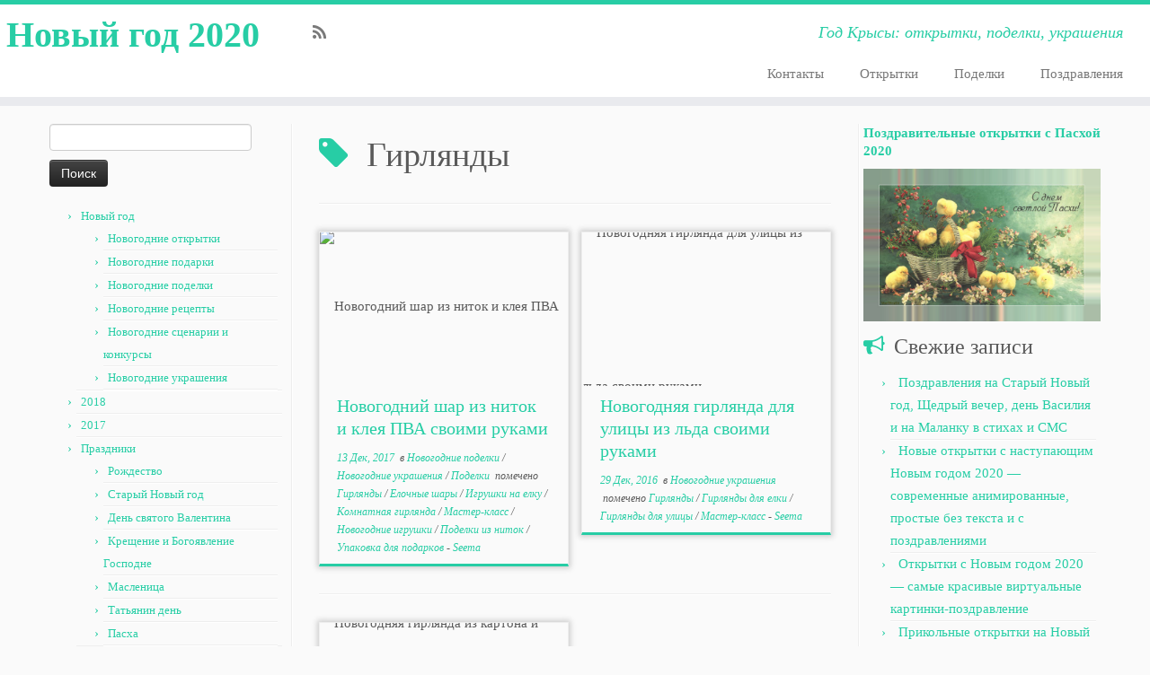

--- FILE ---
content_type: text/html; charset=utf-8
request_url: https://goodnewyear.ru/tag/girlyandy/
body_size: 12155
content:
<!DOCTYPE html>
<!--[if IE 7]>
<html class="ie ie7" lang="ru-RU" prefix="og: http://ogp.me/ns#">
<![endif]-->
<!--[if IE 8]>
<html class="ie ie8" lang="ru-RU" prefix="og: http://ogp.me/ns#">
<![endif]-->
<!--[if !(IE 7) | !(IE 8)  ]><!-->
<html lang="ru-RU" prefix="og: http://ogp.me/ns#">
<!--<![endif]-->
					<head>

				    <meta charset="UTF-8"/>
				    <meta http-equiv="X-UA-Compatible" content="IE=9; IE=8; IE=7; IE=EDGE"/>
            				    <meta name="viewport" content="width=device-width, initial-scale=1.0"/>
				    <link rel="profile" href="#"/>
				    <link rel="pingback" href="/xmlrpc.php"/>

				   <!-- html5shiv for IE8 and less  -->
				    <!--[if lt IE 9]>
				      <script src="/wp-content/themes/customizr/inc/assets/js/html5.js"></script>
				    <![endif]-->
				    <title>Гирлянды - Новый год 2020</title>

<!-- Google Tag Manager for WordPress by gtm4wp.com -->
<script data-cfasync="false" data-pagespeed-no-defer>//<![CDATA[
	var gtm4wp_datalayer_name = "dataLayer";
	var dataLayer = dataLayer || [];
//]]>
</script>
<!-- End Google Tag Manager for WordPress by gtm4wp.com -->
<!-- This site is optimized with the Yoast SEO plugin v9.3 - http://yoast.com/wordpress/plugins/seo/ -->
<link rel="canonical" href="/tag/girlyandy/"/>
<meta property="og:locale" content="ru_RU"/>
<meta property="og:type" content="object"/>
<meta property="og:title" content="Гирлянды - Новый год 2020"/>
<meta property="og:url" content="/tag/girlyandy/"/>
<meta property="og:site_name" content="Новый год 2020"/>
<meta name="twitter:card" content="summary"/>
<meta name="twitter:title" content="Гирлянды - Новый год 2020"/>
<!-- / Yoast SEO plugin. -->

<link rel="dns-prefetch" href="#"/>
<link rel="dns-prefetch" href="#"/>
<link rel="alternate" type="application/rss+xml" title="Новый год 2020 » Лента" href="/feed/"/>
<link rel="alternate" type="application/rss+xml" title="Новый год 2020 » Лента комментариев" href="/comments/feed/"/>
<link rel="alternate" type="application/rss+xml" title="Новый год 2020 » Лента метки Гирлянды" href="/tag/girlyandy/feed/"/>
		<script type="text/javascript">
			window._wpemojiSettings = {"baseUrl":"http:\/\/s.w.org\/images\/core\/emoji\/11\/72x72\/","ext":".png","svgUrl":"http:\/\/s.w.org\/images\/core\/emoji\/11\/svg\/","svgExt":".svg","source":{"concatemoji":"http:\/\/goodnewyear.ru\/wp-includes\/js\/wp-emoji-release.min.js?ver=5.0.18"}};
			!function(e,a,t){var n,r,o,i=a.createElement("canvas"),p=i.getContext&&i.getContext("2d");function s(e,t){var a=String.fromCharCode;p.clearRect(0,0,i.width,i.height),p.fillText(a.apply(this,e),0,0);e=i.toDataURL();return p.clearRect(0,0,i.width,i.height),p.fillText(a.apply(this,t),0,0),e===i.toDataURL()}function c(e){var t=a.createElement("script");t.src=e,t.defer=t.type="text/javascript",a.getElementsByTagName("head")[0].appendChild(t)}for(o=Array("flag","emoji"),t.supports={everything:!0,everythingExceptFlag:!0},r=0;r<o.length;r++)t.supports[o[r]]=function(e){if(!p||!p.fillText)return!1;switch(p.textBaseline="top",p.font="600 32px Arial",e){case"flag":return s([55356,56826,55356,56819],[55356,56826,8203,55356,56819])?!1:!s([55356,57332,56128,56423,56128,56418,56128,56421,56128,56430,56128,56423,56128,56447],[55356,57332,8203,56128,56423,8203,56128,56418,8203,56128,56421,8203,56128,56430,8203,56128,56423,8203,56128,56447]);case"emoji":return!s([55358,56760,9792,65039],[55358,56760,8203,9792,65039])}return!1}(o[r]),t.supports.everything=t.supports.everything&&t.supports[o[r]],"flag"!==o[r]&&(t.supports.everythingExceptFlag=t.supports.everythingExceptFlag&&t.supports[o[r]]);t.supports.everythingExceptFlag=t.supports.everythingExceptFlag&&!t.supports.flag,t.DOMReady=!1,t.readyCallback=function(){t.DOMReady=!0},t.supports.everything||(n=function(){t.readyCallback()},a.addEventListener?(a.addEventListener("DOMContentLoaded",n,!1),e.addEventListener("load",n,!1)):(e.attachEvent("onload",n),a.attachEvent("onreadystatechange",function(){"complete"===a.readyState&&t.readyCallback()})),(n=t.source||{}).concatemoji?c(n.concatemoji):n.wpemoji&&n.twemoji&&(c(n.twemoji),c(n.wpemoji)))}(window,document,window._wpemojiSettings);
		</script>
		<style type="text/css">
img.wp-smiley,
img.emoji {
	display: inline !important;
	border: none !important;
	box-shadow: none !important;
	height: 1em !important;
	width: 1em !important;
	margin: 0 .07em !important;
	vertical-align: -0.1em !important;
	background: none !important;
	padding: 0 !important;
}
</style>
<link rel="stylesheet" id="wp-block-library-css" href="/wp-includes/css/dist/block-library/style.min.css?ver=5.0.18" type="text/css" media="all"/>
<link rel="stylesheet" id="contact-form-7-css" href="/wp-content/plugins/contact-form-7/includes/css/styles.css?ver=5.1.1" type="text/css" media="all"/>
<link rel="stylesheet" id="toc-screen-css" href="/wp-content/plugins/table-of-contents-plus/screen.min.css?ver=1509" type="text/css" media="all"/>
<link rel="stylesheet" id="customizr-common-css" href="/wp-content/themes/customizr/inc/assets/css/tc_common.min.css?ver=3.4.36" type="text/css" media="all"/>
<link rel="stylesheet" id="customizr-skin-css" href="/wp-content/themes/customizr/inc/assets/css/blue3.min.css?ver=3.4.36" type="text/css" media="all"/>
<style id="customizr-skin-inline-css" type="text/css">
        @font-face {
          font-family: 'FontAwesome';
          src:url('/wp-content/themes/customizr/inc/assets/css/fonts/fonts/fontawesome-webfont.eot?v=4.7.0' ) );
          src:url('/wp-content/themes/customizr/inc/assets/css/fonts/fonts/fontawesome-webfont.eot#iefix&v=4.7.0') format('embedded-opentype'),
              url('/wp-content/themes/customizr/inc/assets/css/fonts/fonts/fontawesome-webfont.woff2?v=4.7.0') format('woff2'),
              url('/wp-content/themes/customizr/inc/assets/css/fonts/fonts/fontawesome-webfont.woff?v=4.7.0') format('woff'),
              url('/wp-content/themes/customizr/inc/assets/css/fonts/fonts/fontawesome-webfont.ttf?v=4.7.0') format('truetype'),
              url('/wp-content/themes/customizr/inc/assets/css/fonts/fonts/fontawesome-webfont.svg?v=4.7.0#fontawesomeregular') format('svg');
          font-weight: normal;
          font-style: normal;
        }
        

                .site-title,.site-description,h1,h2,h3,.tc-dropcap {
                  font-family : 'Times New Roman','Times','serif';
                  font-weight : inherit;
                }

                body,.navbar .nav>li>a {
                  font-family : 'Times New Roman','Times','serif';
                  font-weight : inherit;
                }

          body,.navbar .nav>li>a {
            font-size : 15px;
            line-height : 20px;
          }
table { border-collapse: separate; }
                         body table { border-collapse: collapse; }
                        
.sticky-enabled .tc-shrink-on .site-logo img {
    					height:30px!important;width:auto!important
    				}

    				.sticky-enabled .tc-shrink-on .brand .site-title {
    					font-size:0.6em;opacity:0.8;line-height:1.2em
    				}

.tc-rectangular-thumb {
        max-height: 250px;
        height :250px
      }

#tc-push-footer { display: none; visibility: hidden; }
         .tc-sticky-footer #tc-push-footer.sticky-footer-enabled { display: block; }
        


              @media (min-width: 1200px) {
              .tc-post-list-grid article .entry-title {font-size:20px;line-height:25px;}
              .tc-post-list-grid .tc-g-cont {font-size:13px;line-height:17px;}
          }
            
              @media (max-width: 1199px) and (min-width: 980px) {
              .tc-post-list-grid article .entry-title {font-size:18px;line-height:23px;}
              .tc-post-list-grid .tc-g-cont {font-size:12px;line-height:16px;}
          }
            
              @media (max-width: 979px) and (min-width: 768px) {
              .tc-post-list-grid article .entry-title {font-size:15px;line-height:20px;}
              .tc-post-list-grid .tc-g-cont {font-size:12px;line-height:15px;}
          }
            
              @media (max-width: 767px) {
              .tc-post-list-grid article .entry-title {font-size:24px;line-height:31px;}
              .tc-post-list-grid .tc-g-cont {font-size:14px;line-height:18px;}
          }
            
              @media (max-width: 480px) {
              .tc-post-list-grid article .entry-title {font-size:20px;line-height:25px;}
              .tc-post-list-grid .tc-g-cont {font-size:13px;line-height:17px;}
          }
            

            .grid-cols-3 figure {
                  height:225px;
                  max-height:225px;
                  line-height:225px;
            }

</style>
<link rel="stylesheet" id="customizr-style-css" href="/wp-content/themes/customizr-child/style.css?ver=3.4.36" type="text/css" media="all"/>
<link rel="stylesheet" id="fancyboxcss-css" href="/wp-content/themes/customizr/inc/assets/js/fancybox/jquery.fancybox-1.3.4.min.css?ver=5.0.18" type="text/css" media="all"/>
<script type="text/javascript" src="/wp-includes/js/jquery/jquery.js?ver=1.12.4"></script>
<script type="text/javascript" src="/wp-includes/js/jquery/jquery-migrate.min.js?ver=1.4.1"></script>
<script type="text/javascript" src="/wp-content/plugins/duracelltomi-google-tag-manager/js/gtm4wp-form-move-tracker.js?ver=1.11.3"></script>
<script type="text/javascript" src="/wp-content/themes/customizr/inc/assets/js/fancybox/jquery.fancybox-1.3.4.min.js?ver=3.4.36"></script>
<script type="text/javascript">
/* <![CDATA[ */
var TCParams = {"_disabled":[],"FancyBoxState":"1","FancyBoxAutoscale":"1","SliderName":"","SliderDelay":"","SliderHover":"1","centerSliderImg":"1","SmoothScroll":{"Enabled":true,"Options":{"touchpadSupport":false}},"anchorSmoothScroll":"linear","anchorSmoothScrollExclude":{"simple":["[class*=edd]",".tc-carousel-control",".carousel-control","[data-toggle=\"modal\"]","[data-toggle=\"dropdown\"]","[data-toggle=\"tooltip\"]","[data-toggle=\"popover\"]","[data-toggle=\"collapse\"]","[data-toggle=\"tab\"]","[class*=upme]","[class*=um-]"],"deep":{"classes":[],"ids":[]}},"ReorderBlocks":"1","centerAllImg":"1","HasComments":"","LeftSidebarClass":".span3.left.tc-sidebar","RightSidebarClass":".span3.right.tc-sidebar","LoadModernizr":"1","stickyCustomOffset":{"_initial":0,"_scrolling":0,"options":{"_static":true,"_element":""}},"stickyHeader":"1","dropdowntoViewport":"","timerOnScrollAllBrowsers":"1","extLinksStyle":"","extLinksTargetExt":"","extLinksSkipSelectors":{"classes":["btn","button"],"ids":[]},"dropcapEnabled":"","dropcapWhere":{"post":"","page":""},"dropcapMinWords":"50","dropcapSkipSelectors":{"tags":["IMG","IFRAME","H1","H2","H3","H4","H5","H6","BLOCKQUOTE","UL","OL"],"classes":["btn"],"id":[]},"imgSmartLoadEnabled":"","imgSmartLoadOpts":{"parentSelectors":[".article-container",".__before_main_wrapper",".widget-front"],"opts":{"excludeImg":[".tc-holder-img"]}},"goldenRatio":"1.618","gridGoldenRatioLimit":"350","isSecondMenuEnabled":"","secondMenuRespSet":"in-sn-before"};
/* ]]> */
</script>
<script type="text/javascript" src="/wp-content/themes/customizr/inc/assets/js/tc-scripts.min.js?ver=3.4.36"></script>
<link rel="http://api.w.org/" href="/wp-json/"/>
<link rel="EditURI" type="application/rsd+xml" title="RSD" href="/xmlrpc.php?rsd"/>
<link rel="wlwmanifest" type="application/wlwmanifest+xml" href="/wp-includes/wlwmanifest.xml"/> 
<meta name="generator" content="WordPress 5.0.18"/>

<!-- Google Tag Manager for WordPress by gtm4wp.com -->
<script data-cfasync="false" data-pagespeed-no-defer>//<![CDATA[
	var dataLayer_content = {"pagePostType":"post","pagePostType2":"tag-post"};
	dataLayer.push( dataLayer_content );//]]>
</script>
<script data-cfasync="false">//<![CDATA[
(function(w,d,s,l,i){w[l]=w[l]||[];w[l].push({'gtm.start':
new Date().getTime(),event:'gtm.js'});var f=d.getElementsByTagName(s)[0],
j=d.createElement(s),dl=l!='dataLayer'?'&l='+l:'';j.async=true;j.src=
'http://www.googletagmanager.com/gtm.'+'js?id='+i+dl;f.parentNode.insertBefore(j,f);
})(window,document,'script','dataLayer','GTM-MR4RBQR');//]]>
</script>
<!-- End Google Tag Manager -->
<!-- End Google Tag Manager for WordPress by gtm4wp.com -->				</head>
				
	<body class="archive tag tag-girlyandy tag-46 tc-fade-hover-links tc-b-sidebar tc-sticky-header sticky-disabled tc-transparent-on-scroll no-navbar skin-blue3 tc-center-images tc-regular-menu tc-post-list-context tc-sticky-footer" itemscope itemtype="http://schema.org/WebPage">

    
<!-- Google Tag Manager (noscript) -->
<noscript><iframe src="http://www.googletagmanager.com/ns.html?id=GTM-MR4RBQR" height="0" width="0" style="display:none;visibility:hidden"></iframe></noscript>
<!-- End Google Tag Manager (noscript) -->
	<!-- Auto & Page-level ads start -->
	
	<script>
		(adsbygoogle = window.adsbygoogle || []).push({
			google_ad_client: "ca-pub-3446614789470439",
			enable_page_level_ads: true
		});
	</script>
	<!-- Auto & Page-level ads end -->

    
    <div id="tc-page-wrap" class="">

  		
  	   	<header class="tc-header clearfix row-fluid tc-tagline-off tc-title-logo-on  tc-shrink-on tc-menu-on logo-left tc-second-menu-in-sn-before-when-mobile" role="banner">
  			      <div class="brand span3 pull-left ">

        <h1><a class="site-title" href="/" title="Новый год 2020 | Год Крысы: открытки, поделки, украшения">Новый год 2020</a></h1>
      </div> <!-- brand span3 pull-left -->
      <div class="container outside"><h2 class="site-description">Год Крысы: открытки, поделки, украшения</h2></div>      	<div class="navbar-wrapper clearfix span9 tc-submenu-fade tc-submenu-move tc-open-on-hover pull-menu-right">
        	<div class="navbar resp">
          		<div class="navbar-inner" role="navigation">
            		<div class="row-fluid">
              		<div class="social-block span5"><a class="social-icon icon-feed" href="/feed/rss/" title="Подпишитесь на мою RSS ленту"></a></div><h2 class="span7 inside site-description">Год Крысы: открытки, поделки, украшения</h2><div class="nav-collapse collapse tc-hover-menu-wrapper"><div class="menu-verhnee-menyu-container"><ul id="menu-verhnee-menyu-2" class="nav tc-hover-menu"><li class="menu-item menu-item-type-post_type menu-item-object-page menu-item-10"><a href="/kontakty/">Контакты</a></li>
<li class="menu-item menu-item-type-taxonomy menu-item-object-category menu-item-4417"><a href="/category/otkrytki/">Открытки</a></li>
<li class="menu-item menu-item-type-taxonomy menu-item-object-category menu-item-4416"><a href="/category/podelki/">Поделки</a></li>
<li class="menu-item menu-item-type-taxonomy menu-item-object-category menu-item-4418"><a href="/category/pozdravleniya/">Поздравления</a></li>
</ul></div></div><div class="btn-toggle-nav pull-right"><button type="button" class="btn menu-btn" data-toggle="collapse" data-target=".nav-collapse" title="Открыть меню"><span class="icon-bar"></span><span class="icon-bar"></span><span class="icon-bar"></span> </button></div>          			</div><!-- /.row-fluid -->
          		</div><!-- /.navbar-inner -->
        	</div><!-- /.navbar resp -->
      	</div><!-- /.navbar-wrapper -->
    	  		</header>
  		<div id="tc-reset-margin-top" class="container-fluid" style="margin-top:103px"></div><div id="main-wrapper" class="container">

    
    <div class="container" role="main">
        <div class="row column-content-wrapper">

            
        <div class="span3 left tc-sidebar">
           <div id="left" class="widget-area" role="complementary">
              <aside id="search-2" class="widget widget_search"><form role="search" method="get" id="searchform" class="searchform" action="/">
				<div>
					<label class="screen-reader-text" for="s">Найти:</label>
					<input type="text" value="" name="s" id="s"/>
					<input type="submit" id="searchsubmit" value="Поиск"/>
				</div>
			</form></aside><aside id="nav_menu-2" class="widget widget_nav_menu"><div class="menu-menyu-v-sajtbare-container"><ul id="menu-menyu-v-sajtbare" class="menu"><li id="menu-item-1738" class="menu-item menu-item-type-taxonomy menu-item-object-category menu-item-has-children menu-item-1738"><a href="/category/novyj-god/">Новый год</a>
<ul class="sub-menu">
	<li id="menu-item-1739" class="menu-item menu-item-type-taxonomy menu-item-object-category menu-item-1739"><a href="/category/novogodnie-otkrytki/">Новогодние открытки</a></li>
	<li id="menu-item-1740" class="menu-item menu-item-type-taxonomy menu-item-object-category menu-item-1740"><a href="/category/novogodnie-podarki/">Новогодние подарки</a></li>
	<li id="menu-item-1741" class="menu-item menu-item-type-taxonomy menu-item-object-category menu-item-1741"><a href="/category/novogodnie-podelki/">Новогодние поделки</a></li>
	<li id="menu-item-1742" class="menu-item menu-item-type-taxonomy menu-item-object-category menu-item-1742"><a href="/category/novogodnie-retsepty/">Новогодние рецепты</a></li>
	<li id="menu-item-1743" class="menu-item menu-item-type-taxonomy menu-item-object-category menu-item-1743"><a href="/category/novogodnie-stsenarii-i-konkursy/">Новогодние сценарии и конкурсы</a></li>
	<li id="menu-item-1744" class="menu-item menu-item-type-taxonomy menu-item-object-category menu-item-1744"><a href="/category/novogodnie-ukrasheniya/">Новогодние украшения</a></li>
</ul>
</li>
<li id="menu-item-4410" class="menu-item menu-item-type-taxonomy menu-item-object-category menu-item-4410"><a href="/category/2018/">2018</a></li>
<li id="menu-item-1798" class="menu-item menu-item-type-taxonomy menu-item-object-category menu-item-1798"><a href="/category/2017/">2017</a></li>
<li id="menu-item-1745" class="menu-item menu-item-type-taxonomy menu-item-object-category menu-item-has-children menu-item-1745"><a href="/category/prazdniki/">Праздники</a>
<ul class="sub-menu">
	<li id="menu-item-1746" class="menu-item menu-item-type-taxonomy menu-item-object-category menu-item-1746"><a href="/category/rozhdestvo/">Рождество</a></li>
	<li id="menu-item-4404" class="menu-item menu-item-type-taxonomy menu-item-object-category menu-item-4404"><a href="/category/ctaryj-novyj-god/">Cтарый Новый год</a></li>
	<li id="menu-item-4405" class="menu-item menu-item-type-taxonomy menu-item-object-category menu-item-4405"><a href="/category/den-svyatogo-valentina/">День святого Валентина</a></li>
	<li id="menu-item-4406" class="menu-item menu-item-type-taxonomy menu-item-object-category menu-item-4406"><a href="/category/kreshhenie-i-bogoyavlenie-gospodne/">Крещение и Богоявление Господне</a></li>
	<li id="menu-item-4407" class="menu-item menu-item-type-taxonomy menu-item-object-category menu-item-4407"><a href="/category/maslenitsa/">Масленица</a></li>
	<li id="menu-item-4409" class="menu-item menu-item-type-taxonomy menu-item-object-category menu-item-4409"><a href="/category/tatyanin-den/">Татьянин день</a></li>
	<li id="menu-item-4414" class="menu-item menu-item-type-taxonomy menu-item-object-category menu-item-4414"><a href="/category/pasha/">Пасха</a></li>
</ul>
</li>
</ul></div></aside><aside id="tag_cloud-2" class="widget widget_tag_cloud"><h3 class="widget-title">Облако меток</h3><div class="tagcloud"><a href="/tag/8-marta/" class="tag-cloud-link tag-link-94 tag-link-position-1" style="font-size: 9.7260273972603pt;" aria-label="8 марта (5 элементов)">8 марта</a>
<a href="/tag/bukety-iz-konfet/" class="tag-cloud-link tag-link-165 tag-link-position-2" style="font-size: 12.219178082192pt;" aria-label="Букеты из конфет (10 элементов)">Букеты из конфет</a>
<a href="/tag/vyazanye-podelki/" class="tag-cloud-link tag-link-121 tag-link-position-3" style="font-size: 9.7260273972603pt;" aria-label="Вязаные поделки (5 элементов)">Вязаные поделки</a>
<a href="/tag/dekor-na-hellouin/" class="tag-cloud-link tag-link-112 tag-link-position-4" style="font-size: 9.7260273972603pt;" aria-label="Декор на Хэллоуин (5 элементов)">Декор на Хэллоуин</a>
<a href="/tag/den-medika/" class="tag-cloud-link tag-link-174 tag-link-position-5" style="font-size: 8.958904109589pt;" aria-label="День медика (4 элемента)">День медика</a>
<a href="/tag/elka/" class="tag-cloud-link tag-link-16 tag-link-position-6" style="font-size: 10.397260273973pt;" aria-label="Елка (6 элементов)">Елка</a>
<a href="/tag/elka-iz-bumagi/" class="tag-cloud-link tag-link-68 tag-link-position-7" style="font-size: 9.7260273972603pt;" aria-label="Елка из бумаги (5 элементов)">Елка из бумаги</a>
<a href="/tag/elka-svoimi-rukami/" class="tag-cloud-link tag-link-53 tag-link-position-8" style="font-size: 14.328767123288pt;" aria-label="Елка своими руками (17 элементов)">Елка своими руками</a>
<a href="/tag/elochnye-shary/" class="tag-cloud-link tag-link-96 tag-link-position-9" style="font-size: 9.7260273972603pt;" aria-label="Елочные шары (5 элементов)">Елочные шары</a>
<a href="/tag/igrushki-na-elku/" class="tag-cloud-link tag-link-67 tag-link-position-10" style="font-size: 13.753424657534pt;" aria-label="Игрушки на елку (15 элементов)">Игрушки на елку</a>
<a href="/tag/kak-ukrasit-salat-na-novyj-god/" class="tag-cloud-link tag-link-49 tag-link-position-11" style="font-size: 8.958904109589pt;" aria-label="Как украсить салат на Новый год (4 элемента)">Как украсить салат на Новый год</a>
<a href="/tag/master-klass/" class="tag-cloud-link tag-link-27 tag-link-position-12" style="font-size: 22pt;" aria-label="Мастер-класс (113 элементов)">Мастер-класс</a>
<a href="/tag/novogodnee-menyu/" class="tag-cloud-link tag-link-163 tag-link-position-13" style="font-size: 11.356164383562pt;" aria-label="Новогоднее меню (8 элементов)">Новогоднее меню</a>
<a href="/tag/novogodnie-zakuski/" class="tag-cloud-link tag-link-45 tag-link-position-14" style="font-size: 8.958904109589pt;" aria-label="Новогодние закуски (4 элемента)">Новогодние закуски</a>
<a href="/tag/novogodnie-igrushki/" class="tag-cloud-link tag-link-66 tag-link-position-15" style="font-size: 12.890410958904pt;" aria-label="Новогодние игрушки (12 элементов)">Новогодние игрушки</a>
<a href="/tag/novogodnie-kartinki/" class="tag-cloud-link tag-link-135 tag-link-position-16" style="font-size: 10.397260273973pt;" aria-label="Новогодние картинки (6 элементов)">Новогодние картинки</a>
<a href="/tag/novogodnie-oboi/" class="tag-cloud-link tag-link-136 tag-link-position-17" style="font-size: 10.397260273973pt;" aria-label="Новогодние обои (6 элементов)">Новогодние обои</a>
<a href="/tag/novogodnie-otkrytki-svoimi-rukami/" class="tag-cloud-link tag-link-129 tag-link-position-18" style="font-size: 9.7260273972603pt;" aria-label="Новогодние открытки своими руками (5 элементов)">Новогодние открытки своими руками</a>
<a href="/tag/novogodnie-salaty/" class="tag-cloud-link tag-link-44 tag-link-position-19" style="font-size: 9.7260273972603pt;" aria-label="Новогодние салаты (5 элементов)">Новогодние салаты</a>
<a href="/tag/novogodnij-venok/" class="tag-cloud-link tag-link-58 tag-link-position-20" style="font-size: 8.958904109589pt;" aria-label="Новогодний венок (4 элемента)">Новогодний венок</a>
<a href="/tag/obemnaya-elka/" class="tag-cloud-link tag-link-69 tag-link-position-21" style="font-size: 11.356164383562pt;" aria-label="Объемная елка (8 элементов)">Объемная елка</a>
<a href="/tag/obemnye-otkrytki/" class="tag-cloud-link tag-link-81 tag-link-position-22" style="font-size: 10.876712328767pt;" aria-label="Объемные открытки (7 элементов)">Объемные открытки</a>
<a href="/tag/otkrytki-svoimi-rukami/" class="tag-cloud-link tag-link-126 tag-link-position-23" style="font-size: 10.876712328767pt;" aria-label="Открытки своими руками (7 элементов)">Открытки своими руками</a>
<a href="/tag/otkrytki-s-dnem-rozhdeniya/" class="tag-cloud-link tag-link-104 tag-link-position-24" style="font-size: 10.876712328767pt;" aria-label="Открытки с днем рождения (7 элементов)">Открытки с днем рождения</a>
<a href="/tag/podarki/" class="tag-cloud-link tag-link-124 tag-link-position-25" style="font-size: 14.712328767123pt;" aria-label="Подарки (19 элементов)">Подарки</a>
<a href="/tag/podarki-iz-konfet/" class="tag-cloud-link tag-link-140 tag-link-position-26" style="font-size: 12.890410958904pt;" aria-label="Подарки из конфет (12 элементов)">Подарки из конфет</a>
<a href="/tag/podarki-uchitelyam/" class="tag-cloud-link tag-link-108 tag-link-position-27" style="font-size: 10.397260273973pt;" aria-label="Подарки учителям (6 элементов)">Подарки учителям</a>
<a href="/tag/podelki-iz-atlasnyh-lent/" class="tag-cloud-link tag-link-162 tag-link-position-28" style="font-size: 10.397260273973pt;" aria-label="Поделки из атласных лент (6 элементов)">Поделки из атласных лент</a>
<a href="/tag/podelki-iz-bumagi/" class="tag-cloud-link tag-link-103 tag-link-position-29" style="font-size: 15.479452054795pt;" aria-label="Поделки из бумаги (23 элемента)">Поделки из бумаги</a>
<a href="/tag/podelki-iz-kartona/" class="tag-cloud-link tag-link-51 tag-link-position-30" style="font-size: 8.958904109589pt;" aria-label="Поделки из картона (4 элемента)">Поделки из картона</a>
<a href="/tag/podelki-iz-konfet/" class="tag-cloud-link tag-link-139 tag-link-position-31" style="font-size: 14.520547945205pt;" aria-label="Поделки из конфет (18 элементов)">Поделки из конфет</a>
<a href="/tag/podelki-na-hellouin/" class="tag-cloud-link tag-link-109 tag-link-position-32" style="font-size: 10.876712328767pt;" aria-label="Поделки на Хэллоуин (7 элементов)">Поделки на Хэллоуин</a>
<a href="/tag/rozhdestvenskij-venok/" class="tag-cloud-link tag-link-57 tag-link-position-33" style="font-size: 8.958904109589pt;" aria-label="Рождественский венок (4 элемента)">Рождественский венок</a>
<a href="/tag/sms/" class="tag-cloud-link tag-link-12 tag-link-position-34" style="font-size: 8pt;" aria-label="СМС (3 элемента)">СМС</a>
<a href="/tag/simvol-goda/" class="tag-cloud-link tag-link-63 tag-link-position-35" style="font-size: 10.397260273973pt;" aria-label="Символ года (6 элементов)">Символ года</a>
<a href="/tag/snegoviki-svoimi-rukami/" class="tag-cloud-link tag-link-119 tag-link-position-36" style="font-size: 9.7260273972603pt;" aria-label="Снеговики своими руками (5 элементов)">Снеговики своими руками</a>
<a href="/tag/snezhinki/" class="tag-cloud-link tag-link-25 tag-link-position-37" style="font-size: 10.876712328767pt;" aria-label="Снежинки (7 элементов)">Снежинки</a>
<a href="/tag/sobaka-svoimi-rukami/" class="tag-cloud-link tag-link-115 tag-link-position-38" style="font-size: 11.356164383562pt;" aria-label="Собака своими руками (8 элементов)">Собака своими руками</a>
<a href="/tag/upakovka-dlya-konfet/" class="tag-cloud-link tag-link-111 tag-link-position-39" style="font-size: 11.835616438356pt;" aria-label="Упаковка для конфет (9 элементов)">Упаковка для конфет</a>
<a href="/tag/upakovka-dlya-podarkov/" class="tag-cloud-link tag-link-151 tag-link-position-40" style="font-size: 10.397260273973pt;" aria-label="Упаковка для подарков (6 элементов)">Упаковка для подарков</a>
<a href="/tag/fetr-master-klass/" class="tag-cloud-link tag-link-26 tag-link-position-41" style="font-size: 8.958904109589pt;" aria-label="Фетр мастер-класс (4 элемента)">Фетр мастер-класс</a>
<a href="/tag/tsvety-iz-bumagi/" class="tag-cloud-link tag-link-166 tag-link-position-42" style="font-size: 12.602739726027pt;" aria-label="Цветы из бумаги (11 элементов)">Цветы из бумаги</a>
<a href="/tag/tsvety-iz-konfet/" class="tag-cloud-link tag-link-106 tag-link-position-43" style="font-size: 13.27397260274pt;" aria-label="Цветы из конфет (13 элементов)">Цветы из конфет</a>
<a href="/tag/tsvety-svoimi-rukami/" class="tag-cloud-link tag-link-168 tag-link-position-44" style="font-size: 12.890410958904pt;" aria-label="Цветы своими руками (12 элементов)">Цветы своими руками</a>
<a href="/tag/yanvar/" class="tag-cloud-link tag-link-70 tag-link-position-45" style="font-size: 11.356164383562pt;" aria-label="Январь (8 элементов)">Январь</a></div>
</aside>            </div><!-- //#left or //#right -->
        </div><!--.tc-sidebar -->

        
                <div id="content" class="span6 article-container tc-post-list-grid tc-grid-shadow tc-grid-border tc-gallery-style">

                            <header class="archive-header">
          <h1 class="format-icon"> <span>Гирлянды</span></h1><hr class="featurette-divider __before_loop">        </header>
        
                        
                                                                                    
                                <section class="row-fluid grid-cols-2">                                    <article id="post-6055" class=" tc-grid span6 post-6055 post type-post status-publish format-standard has-post-thumbnail hentry category-novogodnie-podelki category-novogodnie-ukrasheniya category-podelki tag-girlyandy tag-elochnye-shary tag-igrushki-na-elku tag-komnatnaya-girlyanda tag-master-klass tag-novogodnie-igrushki tag-podelki-iz-nitok tag-upakovka-dlya-podarkov thumb-position-right">
                                        <section class="tc-grid-post"><figure class="tc-grid-figure has-thumb"><div class="tc-grid-icon format-icon"></div><img width="570" height="350" src="/wp-content/uploads/2017/12/6-7-570x350.jpg" class="attachment-tc-grid tc-thumb-type-thumb wp-post-image wp-post-image" alt="Новогодний шар из ниток и клея ПВА"/>               <figcaption class="tc-grid-excerpt">
                              <div class="entry-summary">
                <div class="tc-g-cont">Создавать красивые и оригинальные элементы декора к новогодним праздникам – это увлекательный процесс. Сегодня будем делать своими руками большой новогодний шар из ниток и клея ПВА.</div>              </div>
          <a class="tc-grid-bg-link" href="/novogodnij-shar-iz-nitok-i-kleya-pva-svoimi-rukami/" title="Новогодний шар из ниток и клея ПВА своими руками"></a><span class="tc-grid-fade_expt"></span>              </figcaption>
            </figure></section>        <header class="entry-header">
          <h2 class="entry-title "><a href="/novogodnij-shar-iz-nitok-i-kleya-pva-svoimi-rukami/" title="Постоянная ссылка на Новогодний шар из ниток и клея ПВА своими руками" rel="bookmark">Новогодний шар из ниток и клея ПВА своими руками</a></h2><div class="entry-meta"><a href="/2017/12/13/" title="16:09" rel="bookmark"><time class="entry-date updated" datetime="2017-12-13T16:09:36+00:00">13 Дек, 2017</time></a> &nbsp;в <a class="" href="/category/novogodnie-podelki/" title="Смотреть все посты в Новогодние поделки"> Новогодние поделки </a> / <a class="" href="/category/novogodnie-ukrasheniya/" title="Смотреть все посты в Новогодние украшения"> Новогодние украшения </a> / <a class="" href="/category/podelki/" title="Смотреть все посты в Поделки"> Поделки </a>&nbsp;помечено <a class="" href="/tag/girlyandy/" title="Смотреть все посты в Гирлянды"> Гирлянды </a> / <a class="" href="/tag/elochnye-shary/" title="Смотреть все посты в Елочные шары"> Елочные шары </a> / <a class="" href="/tag/igrushki-na-elku/" title="Смотреть все посты в Игрушки на елку"> Игрушки на елку </a> / <a class="" href="/tag/komnatnaya-girlyanda/" title="Смотреть все посты в Комнатная гирлянда"> Комнатная гирлянда </a> / <a class="" href="/tag/master-klass/" title="Смотреть все посты в Мастер-класс"> Мастер-класс </a> / <a class="" href="/tag/novogodnie-igrushki/" title="Смотреть все посты в Новогодние игрушки"> Новогодние игрушки </a> / <a class="" href="/tag/podelki-iz-nitok/" title="Смотреть все посты в Поделки из ниток"> Поделки из ниток </a> / <a class="" href="/tag/upakovka-dlya-podarkov/" title="Смотреть все посты в Упаковка для подарков"> Упаковка для подарков </a> <span class="by-author"> - <span class="author vcard"><a class="url fn n" href="/author/seema/" title="Посмотреть все посты автора:  Seema" rel="author">Seema</a></span></span> </div>        </header>
                                            </article>
                                <hr class="featurette-divider __after_article">
                                                            
                                                                    <article id="post-1863" class=" tc-grid span6 post-1863 post type-post status-publish format-standard has-post-thumbnail hentry category-novogodnie-ukrasheniya tag-girlyandy tag-girlyandy-dlya-elki tag-girlyandy-dlya-ulitsy tag-master-klass thumb-position-right">
                                        <section class="tc-grid-post"><figure class="tc-grid-figure has-thumb"><div class="tc-grid-icon format-icon"></div><img width="525" height="350" src="/wp-content/uploads/2016/12/6-1-525x350.jpg" class="attachment-tc-grid tc-thumb-type-thumb wp-post-image wp-post-image" alt="Новогодняя гирлянда для улицы из льда своими руками"/>               <figcaption class="tc-grid-excerpt">
                              <div class="entry-summary">
                <div class="tc-g-cont">В преддверии Нового года так хочется удивить гостей необычными украшениями дома или елки. Но не каждый догадается, что можно украшать не только внутренний интерьер. Если у вас свой коттедж или есть что украсить перед подъездом,</div>              </div>
          <a class="tc-grid-bg-link" href="/novogodnyaya-girlyanda-dlya-ulitsy-iz-lda-svoimi-rukami/" title="Новогодняя гирлянда для улицы из льда своими руками"></a><span class="tc-grid-fade_expt"></span>              </figcaption>
            </figure></section>        <header class="entry-header">
          <h2 class="entry-title "><a href="/novogodnyaya-girlyanda-dlya-ulitsy-iz-lda-svoimi-rukami/" title="Постоянная ссылка на Новогодняя гирлянда для улицы из льда своими руками" rel="bookmark">Новогодняя гирлянда для улицы из льда своими руками</a></h2><div class="entry-meta"><a href="/2016/12/29/" title="09:53" rel="bookmark"><time class="entry-date updated" datetime="2016-12-29T09:53:51+00:00">29 Дек, 2016</time></a> &nbsp;в <a class="" href="/category/novogodnie-ukrasheniya/" title="Смотреть все посты в Новогодние украшения"> Новогодние украшения </a>&nbsp;помечено <a class="" href="/tag/girlyandy/" title="Смотреть все посты в Гирлянды"> Гирлянды </a> / <a class="" href="/tag/girlyandy-dlya-elki/" title="Смотреть все посты в Гирлянды для елки"> Гирлянды для елки </a> / <a class="" href="/tag/girlyandy-dlya-ulitsy/" title="Смотреть все посты в Гирлянды для улицы"> Гирлянды для улицы </a> / <a class="" href="/tag/master-klass/" title="Смотреть все посты в Мастер-класс"> Мастер-класс </a> <span class="by-author"> - <span class="author vcard"><a class="url fn n" href="/author/seema/" title="Посмотреть все посты автора:  Seema" rel="author">Seema</a></span></span> </div>        </header>
                                            </article>
                                <hr class="featurette-divider __after_article"></section><!--end section.row-fluid--><hr class="featurette-divider post-list-grid">
                                                            
                                <section class="row-fluid grid-cols-2">                                    <article id="post-1894" class=" tc-grid span6 post-1894 post type-post status-publish format-standard has-post-thumbnail hentry category-novogodnie-podelki tag-girlyandy tag-girlyandy-dlya-elki tag-komnatnaya-girlyanda tag-master-klass tag-podelki-iz-kartona thumb-position-right">
                                        <section class="tc-grid-post"><figure class="tc-grid-figure has-thumb"><div class="tc-grid-icon format-icon"></div><img width="570" height="350" src="/wp-content/uploads/2016/12/foto-6-570x350.jpg" class="attachment-tc-grid tc-thumb-type-thumb wp-post-image wp-post-image" alt="Новогодняя гирлянда из картона и ниток своими руками"/>               <figcaption class="tc-grid-excerpt">
                              <div class="entry-summary">
                <div class="tc-g-cont">Новогоднее настроение нужно создавать самим, оно не придет и не упадет на голову. Когда многие взрослые люди на кануне Нового года начинают жаловаться, что мол не праздничное настроение,то  стоит задуматься, а что вы сами сделали, чтобы оно было обратным.</div>              </div>
          <a class="tc-grid-bg-link" href="/novogodnyaya-girlyanda-iz-kartona-i-nitok-svoimi-rukami/" title="Новогодняя гирлянда из картона и ниток своими руками"></a><span class="tc-grid-fade_expt"></span>              </figcaption>
            </figure></section>        <header class="entry-header">
          <h2 class="entry-title "><a href="/novogodnyaya-girlyanda-iz-kartona-i-nitok-svoimi-rukami/" title="Постоянная ссылка на Новогодняя гирлянда из картона и ниток своими руками" rel="bookmark">Новогодняя гирлянда из картона и ниток своими руками</a></h2><div class="entry-meta"><a href="/2016/12/29/" title="09:52" rel="bookmark"><time class="entry-date updated" datetime="2016-12-29T09:52:34+00:00">29 Дек, 2016</time></a> &nbsp;в <a class="" href="/category/novogodnie-podelki/" title="Смотреть все посты в Новогодние поделки"> Новогодние поделки </a>&nbsp;помечено <a class="" href="/tag/girlyandy/" title="Смотреть все посты в Гирлянды"> Гирлянды </a> / <a class="" href="/tag/girlyandy-dlya-elki/" title="Смотреть все посты в Гирлянды для елки"> Гирлянды для елки </a> / <a class="" href="/tag/komnatnaya-girlyanda/" title="Смотреть все посты в Комнатная гирлянда"> Комнатная гирлянда </a> / <a class="" href="/tag/master-klass/" title="Смотреть все посты в Мастер-класс"> Мастер-класс </a> / <a class="" href="/tag/podelki-iz-kartona/" title="Смотреть все посты в Поделки из картона"> Поделки из картона </a> <span class="by-author"> - <span class="author vcard"><a class="url fn n" href="/author/seema/" title="Посмотреть все посты автора:  Seema" rel="author">Seema</a></span></span> </div>        </header>
                                            </article>
                                <hr class="featurette-divider __after_article"></section><!--end section.row-fluid--><hr class="featurette-divider post-list-grid">
                            
                        
                    
        
        
                </div><!--.article-container -->

           
        <div class="span3 right tc-sidebar">
           <div id="right" class="widget-area" role="complementary">
              <aside id="text-7" class="widget widget_text">			<div class="textwidget"><p><a href="/pozdravitelnye-otkrytki-s-pashoj/" target="_blank" rel="noopener"><strong>Поздравительные открытки с Пасхой 2020</strong></a></p>
<p><a href="/pozdravitelnye-otkrytki-s-pashoj/" target="_blank" rel="attachment noopener wp-att-3518"><img class="alignnone size-full wp-image-3518" src="/wp-content/uploads/2017/04/pasha-4.jpg" alt="Поздравительные открытки с Пасхой" width="700" height="451"/></a></p>
</div>
		</aside>		<aside id="recent-posts-2" class="widget widget_recent_entries">		<h3 class="widget-title">Свежие записи</h3>		<ul>
											<li>
					<a href="/svyatki-pozdravleniya/">Поздравления на Старый Новый год, Щедрый вечер, день Василия и на Маланку в стихах и СМС</a>
									</li>
											<li>
					<a href="/novye-otkrytki-s-nastupayushhim-novym-godom/">Новые открытки с наступающим Новым годом 2020 &#8212; современные анимированные, простые без текста и с поздравлениями</a>
									</li>
											<li>
					<a href="/samye-krasivye-virtualnye-otkrytki-s-novym-godom/">Открытки с Новым годом 2020 &#8212; самые красивые виртуальные картинки-поздравление</a>
									</li>
											<li>
					<a href="/novye-prikolnye-otkrytki-na-novyj-god/">Прикольные открытки на Новый год 2020 &#8212; новые и красивые поздравительные картинки с юмором</a>
									</li>
											<li>
					<a href="/otkrytki-s-novym-godom-i-rozhdestvom/">Красивые поздравительные открытки с Новым годом и Рождеством 2020</a>
									</li>
					</ul>
		</aside><aside id="text-4" class="widget widget_text">			<div class="textwidget"><script type="text/javascript" src="https://vk.com/js/api/openapi.js?117"></script>

<!-- VK Widget -->
<div id="vk_groups"></div>
<script type="text/javascript">
VK.Widgets.Group("vk_groups", {mode: 0, width: "240", height: "200", color1: 'FFFFFF', color2: '2B587A', color3: '5B7FA6'}, 104848058);
</script>
</br>
<div id="ok_group_widget"></div>
<script>
!function (d, id, did, st) {
  var js = d.createElement("script");
  js.src = "http://connect.ok.ru/connect.js";
  js.onload = js.onreadystatechange = function () {
  if (!this.readyState || this.readyState == "loaded" || this.readyState == "complete") {
    if (!this.executed) {
      this.executed = true;
      setTimeout(function () {
        OK.CONNECT.insertGroupWidget(id,did,st);
      }, 0);
    }
  }}
  d.documentElement.appendChild(js);
}(document,"ok_group_widget","52881567449183","{width:240,height:230}");
</script>
</div>
		</aside><aside id="text-2" class="widget widget_text">			<div class="textwidget"></br>

</div>
		</aside>            </div><!-- //#left or //#right -->
        </div><!--.tc-sidebar -->

        
        </div><!--.row -->
    </div><!-- .container role: main -->

    <div id="tc-push-footer"></div>
</div><!-- //#main-wrapper -->

  		<!-- FOOTER -->
  		<footer id="footer" class="">
  		 		    				 <div class="colophon">
			 	<div class="container">
			 		<div class="row-fluid">
					    <div class="span3 social-block pull-left"><span class="tc-footer-social-links-wrapper"><a class="social-icon icon-feed" href="/feed/rss/" title="Подпишитесь на мою RSS ленту"></a></span></div><div class="span6 credits"><p>&middot; <span class="tc-copyright-text">&copy; 2023</span> <a href="/" title="Новый год 2020" rel="bookmark">Новый год 2020</a> &middot; <span class="tc-credits-text">Designed by</span> <a href="#">Press Customizr</a> &middot; <span class="tc-wp-powered-text">Powered by</span> <a class="icon-wordpress" target="_blank" href="#" title="Powered by WordPress"></a> &middot;</p></div>	      			</div><!-- .row-fluid -->
	      		</div><!-- .container -->
	      	</div><!-- .colophon -->
	    	  		</footer>
    </div><!-- //#tc-page-wrapper -->
		<script type="text/javascript">
/* <![CDATA[ */
var wpcf7 = {"apiSettings":{"root":"http:\/\/goodnewyear.ru\/wp-json\/contact-form-7\/v1","namespace":"contact-form-7\/v1"},"cached":"1"};
/* ]]> */
</script>
<script type="text/javascript" src="/wp-content/plugins/contact-form-7/includes/js/scripts.js?ver=5.1.1"></script>
<script type="text/javascript">
/* <![CDATA[ */
var tocplus = {"smooth_scroll":"1","visibility_show":"\u043f\u043e\u043a\u0430\u0437\u0430\u0442\u044c","visibility_hide":"\u0441\u043a\u0440\u044b\u0442\u044c","width":"Auto"};
/* ]]> */
</script>
<script type="text/javascript" src="/wp-content/plugins/table-of-contents-plus/front.min.js?ver=1509"></script>
<script type="text/javascript" src="https://www.google.com/recaptcha/api.js?render=6Lch34YUAAAAAFZw6DM3ngFFIkZc9NsmQ_Uk7cqW&amp;ver=3.0"></script>
<script type="text/javascript" src="/wp-includes/js/jquery/ui/core.min.js?ver=1.11.4"></script>
<script type="text/javascript" src="/wp-content/themes/customizr/inc/assets/js/modernizr.min.js?ver=3.4.36"></script>
<script type="text/javascript" src="/wp-includes/js/wp-embed.min.js?ver=5.0.18"></script>
<script type="text/javascript">
( function( grecaptcha, sitekey ) {

	var wpcf7recaptcha = {
		execute: function() {
			grecaptcha.execute(
				sitekey,
				{ action: 'homepage' }
			).then( function( token ) {
				var forms = document.getElementsByTagName( 'form' );

				for ( var i = 0; i < forms.length; i++ ) {
					var fields = forms[ i ].getElementsByTagName( 'input' );

					for ( var j = 0; j < fields.length; j++ ) {
						var field = fields[ j ];

						if ( 'g-recaptcha-response' === field.getAttribute( 'name' ) ) {
							field.setAttribute( 'value', token );
							break;
						}
					}
				}
			} );
		}
	};

	grecaptcha.ready( wpcf7recaptcha.execute );

	document.addEventListener( 'wpcf7submit', wpcf7recaptcha.execute, false );

} )( grecaptcha, '6Lch34YUAAAAAFZw6DM3ngFFIkZc9NsmQ_Uk7cqW' );
</script>
<div id="tc-footer-btt-wrapper" class="tc-btt-wrapper right"><i class="btt-arrow"></i></div>	<!-- Yandex.Metrika counter -->
<script type="text/javascript" >
   (function(m,e,t,r,i,k,a){m[i]=m[i]||function(){(m[i].a=m[i].a||[]).push(arguments)};
   m[i].l=1*new Date();
   for (var j = 0; j < document.scripts.length; j++) {if (document.scripts[j].src === r) { return; }}
   k=e.createElement(t),a=e.getElementsByTagName(t)[0],k.async=1,k.src=r,a.parentNode.insertBefore(k,a)})
   (window, document, "script", "https://mc.yandex.ru/metrika/tag.js", "ym");

   ym(95686387, "init", {
        clickmap:true,
        trackLinks:true,
        accurateTrackBounce:true
   });
</script>
<noscript><div><img src="https://mc.yandex.ru/watch/95686387" style="position:absolute; left:-9999px;" alt="" /></div></noscript>
<!-- /Yandex.Metrika counter --><script defer src="https://static.cloudflareinsights.com/beacon.min.js/vcd15cbe7772f49c399c6a5babf22c1241717689176015" integrity="sha512-ZpsOmlRQV6y907TI0dKBHq9Md29nnaEIPlkf84rnaERnq6zvWvPUqr2ft8M1aS28oN72PdrCzSjY4U6VaAw1EQ==" data-cf-beacon='{"version":"2024.11.0","token":"2fdc5e605f834c2fa9b274972834835c","r":1,"server_timing":{"name":{"cfCacheStatus":true,"cfEdge":true,"cfExtPri":true,"cfL4":true,"cfOrigin":true,"cfSpeedBrain":true},"location_startswith":null}}' crossorigin="anonymous"></script>
</body>
	</html>

--- FILE ---
content_type: text/html; charset=utf-8
request_url: https://www.google.com/recaptcha/api2/anchor?ar=1&k=6Lch34YUAAAAAFZw6DM3ngFFIkZc9NsmQ_Uk7cqW&co=aHR0cHM6Ly9nb29kbmV3eWVhci5ydTo0NDM.&hl=en&v=PoyoqOPhxBO7pBk68S4YbpHZ&size=invisible&anchor-ms=20000&execute-ms=30000&cb=jtu2tsotodpa
body_size: 48629
content:
<!DOCTYPE HTML><html dir="ltr" lang="en"><head><meta http-equiv="Content-Type" content="text/html; charset=UTF-8">
<meta http-equiv="X-UA-Compatible" content="IE=edge">
<title>reCAPTCHA</title>
<style type="text/css">
/* cyrillic-ext */
@font-face {
  font-family: 'Roboto';
  font-style: normal;
  font-weight: 400;
  font-stretch: 100%;
  src: url(//fonts.gstatic.com/s/roboto/v48/KFO7CnqEu92Fr1ME7kSn66aGLdTylUAMa3GUBHMdazTgWw.woff2) format('woff2');
  unicode-range: U+0460-052F, U+1C80-1C8A, U+20B4, U+2DE0-2DFF, U+A640-A69F, U+FE2E-FE2F;
}
/* cyrillic */
@font-face {
  font-family: 'Roboto';
  font-style: normal;
  font-weight: 400;
  font-stretch: 100%;
  src: url(//fonts.gstatic.com/s/roboto/v48/KFO7CnqEu92Fr1ME7kSn66aGLdTylUAMa3iUBHMdazTgWw.woff2) format('woff2');
  unicode-range: U+0301, U+0400-045F, U+0490-0491, U+04B0-04B1, U+2116;
}
/* greek-ext */
@font-face {
  font-family: 'Roboto';
  font-style: normal;
  font-weight: 400;
  font-stretch: 100%;
  src: url(//fonts.gstatic.com/s/roboto/v48/KFO7CnqEu92Fr1ME7kSn66aGLdTylUAMa3CUBHMdazTgWw.woff2) format('woff2');
  unicode-range: U+1F00-1FFF;
}
/* greek */
@font-face {
  font-family: 'Roboto';
  font-style: normal;
  font-weight: 400;
  font-stretch: 100%;
  src: url(//fonts.gstatic.com/s/roboto/v48/KFO7CnqEu92Fr1ME7kSn66aGLdTylUAMa3-UBHMdazTgWw.woff2) format('woff2');
  unicode-range: U+0370-0377, U+037A-037F, U+0384-038A, U+038C, U+038E-03A1, U+03A3-03FF;
}
/* math */
@font-face {
  font-family: 'Roboto';
  font-style: normal;
  font-weight: 400;
  font-stretch: 100%;
  src: url(//fonts.gstatic.com/s/roboto/v48/KFO7CnqEu92Fr1ME7kSn66aGLdTylUAMawCUBHMdazTgWw.woff2) format('woff2');
  unicode-range: U+0302-0303, U+0305, U+0307-0308, U+0310, U+0312, U+0315, U+031A, U+0326-0327, U+032C, U+032F-0330, U+0332-0333, U+0338, U+033A, U+0346, U+034D, U+0391-03A1, U+03A3-03A9, U+03B1-03C9, U+03D1, U+03D5-03D6, U+03F0-03F1, U+03F4-03F5, U+2016-2017, U+2034-2038, U+203C, U+2040, U+2043, U+2047, U+2050, U+2057, U+205F, U+2070-2071, U+2074-208E, U+2090-209C, U+20D0-20DC, U+20E1, U+20E5-20EF, U+2100-2112, U+2114-2115, U+2117-2121, U+2123-214F, U+2190, U+2192, U+2194-21AE, U+21B0-21E5, U+21F1-21F2, U+21F4-2211, U+2213-2214, U+2216-22FF, U+2308-230B, U+2310, U+2319, U+231C-2321, U+2336-237A, U+237C, U+2395, U+239B-23B7, U+23D0, U+23DC-23E1, U+2474-2475, U+25AF, U+25B3, U+25B7, U+25BD, U+25C1, U+25CA, U+25CC, U+25FB, U+266D-266F, U+27C0-27FF, U+2900-2AFF, U+2B0E-2B11, U+2B30-2B4C, U+2BFE, U+3030, U+FF5B, U+FF5D, U+1D400-1D7FF, U+1EE00-1EEFF;
}
/* symbols */
@font-face {
  font-family: 'Roboto';
  font-style: normal;
  font-weight: 400;
  font-stretch: 100%;
  src: url(//fonts.gstatic.com/s/roboto/v48/KFO7CnqEu92Fr1ME7kSn66aGLdTylUAMaxKUBHMdazTgWw.woff2) format('woff2');
  unicode-range: U+0001-000C, U+000E-001F, U+007F-009F, U+20DD-20E0, U+20E2-20E4, U+2150-218F, U+2190, U+2192, U+2194-2199, U+21AF, U+21E6-21F0, U+21F3, U+2218-2219, U+2299, U+22C4-22C6, U+2300-243F, U+2440-244A, U+2460-24FF, U+25A0-27BF, U+2800-28FF, U+2921-2922, U+2981, U+29BF, U+29EB, U+2B00-2BFF, U+4DC0-4DFF, U+FFF9-FFFB, U+10140-1018E, U+10190-1019C, U+101A0, U+101D0-101FD, U+102E0-102FB, U+10E60-10E7E, U+1D2C0-1D2D3, U+1D2E0-1D37F, U+1F000-1F0FF, U+1F100-1F1AD, U+1F1E6-1F1FF, U+1F30D-1F30F, U+1F315, U+1F31C, U+1F31E, U+1F320-1F32C, U+1F336, U+1F378, U+1F37D, U+1F382, U+1F393-1F39F, U+1F3A7-1F3A8, U+1F3AC-1F3AF, U+1F3C2, U+1F3C4-1F3C6, U+1F3CA-1F3CE, U+1F3D4-1F3E0, U+1F3ED, U+1F3F1-1F3F3, U+1F3F5-1F3F7, U+1F408, U+1F415, U+1F41F, U+1F426, U+1F43F, U+1F441-1F442, U+1F444, U+1F446-1F449, U+1F44C-1F44E, U+1F453, U+1F46A, U+1F47D, U+1F4A3, U+1F4B0, U+1F4B3, U+1F4B9, U+1F4BB, U+1F4BF, U+1F4C8-1F4CB, U+1F4D6, U+1F4DA, U+1F4DF, U+1F4E3-1F4E6, U+1F4EA-1F4ED, U+1F4F7, U+1F4F9-1F4FB, U+1F4FD-1F4FE, U+1F503, U+1F507-1F50B, U+1F50D, U+1F512-1F513, U+1F53E-1F54A, U+1F54F-1F5FA, U+1F610, U+1F650-1F67F, U+1F687, U+1F68D, U+1F691, U+1F694, U+1F698, U+1F6AD, U+1F6B2, U+1F6B9-1F6BA, U+1F6BC, U+1F6C6-1F6CF, U+1F6D3-1F6D7, U+1F6E0-1F6EA, U+1F6F0-1F6F3, U+1F6F7-1F6FC, U+1F700-1F7FF, U+1F800-1F80B, U+1F810-1F847, U+1F850-1F859, U+1F860-1F887, U+1F890-1F8AD, U+1F8B0-1F8BB, U+1F8C0-1F8C1, U+1F900-1F90B, U+1F93B, U+1F946, U+1F984, U+1F996, U+1F9E9, U+1FA00-1FA6F, U+1FA70-1FA7C, U+1FA80-1FA89, U+1FA8F-1FAC6, U+1FACE-1FADC, U+1FADF-1FAE9, U+1FAF0-1FAF8, U+1FB00-1FBFF;
}
/* vietnamese */
@font-face {
  font-family: 'Roboto';
  font-style: normal;
  font-weight: 400;
  font-stretch: 100%;
  src: url(//fonts.gstatic.com/s/roboto/v48/KFO7CnqEu92Fr1ME7kSn66aGLdTylUAMa3OUBHMdazTgWw.woff2) format('woff2');
  unicode-range: U+0102-0103, U+0110-0111, U+0128-0129, U+0168-0169, U+01A0-01A1, U+01AF-01B0, U+0300-0301, U+0303-0304, U+0308-0309, U+0323, U+0329, U+1EA0-1EF9, U+20AB;
}
/* latin-ext */
@font-face {
  font-family: 'Roboto';
  font-style: normal;
  font-weight: 400;
  font-stretch: 100%;
  src: url(//fonts.gstatic.com/s/roboto/v48/KFO7CnqEu92Fr1ME7kSn66aGLdTylUAMa3KUBHMdazTgWw.woff2) format('woff2');
  unicode-range: U+0100-02BA, U+02BD-02C5, U+02C7-02CC, U+02CE-02D7, U+02DD-02FF, U+0304, U+0308, U+0329, U+1D00-1DBF, U+1E00-1E9F, U+1EF2-1EFF, U+2020, U+20A0-20AB, U+20AD-20C0, U+2113, U+2C60-2C7F, U+A720-A7FF;
}
/* latin */
@font-face {
  font-family: 'Roboto';
  font-style: normal;
  font-weight: 400;
  font-stretch: 100%;
  src: url(//fonts.gstatic.com/s/roboto/v48/KFO7CnqEu92Fr1ME7kSn66aGLdTylUAMa3yUBHMdazQ.woff2) format('woff2');
  unicode-range: U+0000-00FF, U+0131, U+0152-0153, U+02BB-02BC, U+02C6, U+02DA, U+02DC, U+0304, U+0308, U+0329, U+2000-206F, U+20AC, U+2122, U+2191, U+2193, U+2212, U+2215, U+FEFF, U+FFFD;
}
/* cyrillic-ext */
@font-face {
  font-family: 'Roboto';
  font-style: normal;
  font-weight: 500;
  font-stretch: 100%;
  src: url(//fonts.gstatic.com/s/roboto/v48/KFO7CnqEu92Fr1ME7kSn66aGLdTylUAMa3GUBHMdazTgWw.woff2) format('woff2');
  unicode-range: U+0460-052F, U+1C80-1C8A, U+20B4, U+2DE0-2DFF, U+A640-A69F, U+FE2E-FE2F;
}
/* cyrillic */
@font-face {
  font-family: 'Roboto';
  font-style: normal;
  font-weight: 500;
  font-stretch: 100%;
  src: url(//fonts.gstatic.com/s/roboto/v48/KFO7CnqEu92Fr1ME7kSn66aGLdTylUAMa3iUBHMdazTgWw.woff2) format('woff2');
  unicode-range: U+0301, U+0400-045F, U+0490-0491, U+04B0-04B1, U+2116;
}
/* greek-ext */
@font-face {
  font-family: 'Roboto';
  font-style: normal;
  font-weight: 500;
  font-stretch: 100%;
  src: url(//fonts.gstatic.com/s/roboto/v48/KFO7CnqEu92Fr1ME7kSn66aGLdTylUAMa3CUBHMdazTgWw.woff2) format('woff2');
  unicode-range: U+1F00-1FFF;
}
/* greek */
@font-face {
  font-family: 'Roboto';
  font-style: normal;
  font-weight: 500;
  font-stretch: 100%;
  src: url(//fonts.gstatic.com/s/roboto/v48/KFO7CnqEu92Fr1ME7kSn66aGLdTylUAMa3-UBHMdazTgWw.woff2) format('woff2');
  unicode-range: U+0370-0377, U+037A-037F, U+0384-038A, U+038C, U+038E-03A1, U+03A3-03FF;
}
/* math */
@font-face {
  font-family: 'Roboto';
  font-style: normal;
  font-weight: 500;
  font-stretch: 100%;
  src: url(//fonts.gstatic.com/s/roboto/v48/KFO7CnqEu92Fr1ME7kSn66aGLdTylUAMawCUBHMdazTgWw.woff2) format('woff2');
  unicode-range: U+0302-0303, U+0305, U+0307-0308, U+0310, U+0312, U+0315, U+031A, U+0326-0327, U+032C, U+032F-0330, U+0332-0333, U+0338, U+033A, U+0346, U+034D, U+0391-03A1, U+03A3-03A9, U+03B1-03C9, U+03D1, U+03D5-03D6, U+03F0-03F1, U+03F4-03F5, U+2016-2017, U+2034-2038, U+203C, U+2040, U+2043, U+2047, U+2050, U+2057, U+205F, U+2070-2071, U+2074-208E, U+2090-209C, U+20D0-20DC, U+20E1, U+20E5-20EF, U+2100-2112, U+2114-2115, U+2117-2121, U+2123-214F, U+2190, U+2192, U+2194-21AE, U+21B0-21E5, U+21F1-21F2, U+21F4-2211, U+2213-2214, U+2216-22FF, U+2308-230B, U+2310, U+2319, U+231C-2321, U+2336-237A, U+237C, U+2395, U+239B-23B7, U+23D0, U+23DC-23E1, U+2474-2475, U+25AF, U+25B3, U+25B7, U+25BD, U+25C1, U+25CA, U+25CC, U+25FB, U+266D-266F, U+27C0-27FF, U+2900-2AFF, U+2B0E-2B11, U+2B30-2B4C, U+2BFE, U+3030, U+FF5B, U+FF5D, U+1D400-1D7FF, U+1EE00-1EEFF;
}
/* symbols */
@font-face {
  font-family: 'Roboto';
  font-style: normal;
  font-weight: 500;
  font-stretch: 100%;
  src: url(//fonts.gstatic.com/s/roboto/v48/KFO7CnqEu92Fr1ME7kSn66aGLdTylUAMaxKUBHMdazTgWw.woff2) format('woff2');
  unicode-range: U+0001-000C, U+000E-001F, U+007F-009F, U+20DD-20E0, U+20E2-20E4, U+2150-218F, U+2190, U+2192, U+2194-2199, U+21AF, U+21E6-21F0, U+21F3, U+2218-2219, U+2299, U+22C4-22C6, U+2300-243F, U+2440-244A, U+2460-24FF, U+25A0-27BF, U+2800-28FF, U+2921-2922, U+2981, U+29BF, U+29EB, U+2B00-2BFF, U+4DC0-4DFF, U+FFF9-FFFB, U+10140-1018E, U+10190-1019C, U+101A0, U+101D0-101FD, U+102E0-102FB, U+10E60-10E7E, U+1D2C0-1D2D3, U+1D2E0-1D37F, U+1F000-1F0FF, U+1F100-1F1AD, U+1F1E6-1F1FF, U+1F30D-1F30F, U+1F315, U+1F31C, U+1F31E, U+1F320-1F32C, U+1F336, U+1F378, U+1F37D, U+1F382, U+1F393-1F39F, U+1F3A7-1F3A8, U+1F3AC-1F3AF, U+1F3C2, U+1F3C4-1F3C6, U+1F3CA-1F3CE, U+1F3D4-1F3E0, U+1F3ED, U+1F3F1-1F3F3, U+1F3F5-1F3F7, U+1F408, U+1F415, U+1F41F, U+1F426, U+1F43F, U+1F441-1F442, U+1F444, U+1F446-1F449, U+1F44C-1F44E, U+1F453, U+1F46A, U+1F47D, U+1F4A3, U+1F4B0, U+1F4B3, U+1F4B9, U+1F4BB, U+1F4BF, U+1F4C8-1F4CB, U+1F4D6, U+1F4DA, U+1F4DF, U+1F4E3-1F4E6, U+1F4EA-1F4ED, U+1F4F7, U+1F4F9-1F4FB, U+1F4FD-1F4FE, U+1F503, U+1F507-1F50B, U+1F50D, U+1F512-1F513, U+1F53E-1F54A, U+1F54F-1F5FA, U+1F610, U+1F650-1F67F, U+1F687, U+1F68D, U+1F691, U+1F694, U+1F698, U+1F6AD, U+1F6B2, U+1F6B9-1F6BA, U+1F6BC, U+1F6C6-1F6CF, U+1F6D3-1F6D7, U+1F6E0-1F6EA, U+1F6F0-1F6F3, U+1F6F7-1F6FC, U+1F700-1F7FF, U+1F800-1F80B, U+1F810-1F847, U+1F850-1F859, U+1F860-1F887, U+1F890-1F8AD, U+1F8B0-1F8BB, U+1F8C0-1F8C1, U+1F900-1F90B, U+1F93B, U+1F946, U+1F984, U+1F996, U+1F9E9, U+1FA00-1FA6F, U+1FA70-1FA7C, U+1FA80-1FA89, U+1FA8F-1FAC6, U+1FACE-1FADC, U+1FADF-1FAE9, U+1FAF0-1FAF8, U+1FB00-1FBFF;
}
/* vietnamese */
@font-face {
  font-family: 'Roboto';
  font-style: normal;
  font-weight: 500;
  font-stretch: 100%;
  src: url(//fonts.gstatic.com/s/roboto/v48/KFO7CnqEu92Fr1ME7kSn66aGLdTylUAMa3OUBHMdazTgWw.woff2) format('woff2');
  unicode-range: U+0102-0103, U+0110-0111, U+0128-0129, U+0168-0169, U+01A0-01A1, U+01AF-01B0, U+0300-0301, U+0303-0304, U+0308-0309, U+0323, U+0329, U+1EA0-1EF9, U+20AB;
}
/* latin-ext */
@font-face {
  font-family: 'Roboto';
  font-style: normal;
  font-weight: 500;
  font-stretch: 100%;
  src: url(//fonts.gstatic.com/s/roboto/v48/KFO7CnqEu92Fr1ME7kSn66aGLdTylUAMa3KUBHMdazTgWw.woff2) format('woff2');
  unicode-range: U+0100-02BA, U+02BD-02C5, U+02C7-02CC, U+02CE-02D7, U+02DD-02FF, U+0304, U+0308, U+0329, U+1D00-1DBF, U+1E00-1E9F, U+1EF2-1EFF, U+2020, U+20A0-20AB, U+20AD-20C0, U+2113, U+2C60-2C7F, U+A720-A7FF;
}
/* latin */
@font-face {
  font-family: 'Roboto';
  font-style: normal;
  font-weight: 500;
  font-stretch: 100%;
  src: url(//fonts.gstatic.com/s/roboto/v48/KFO7CnqEu92Fr1ME7kSn66aGLdTylUAMa3yUBHMdazQ.woff2) format('woff2');
  unicode-range: U+0000-00FF, U+0131, U+0152-0153, U+02BB-02BC, U+02C6, U+02DA, U+02DC, U+0304, U+0308, U+0329, U+2000-206F, U+20AC, U+2122, U+2191, U+2193, U+2212, U+2215, U+FEFF, U+FFFD;
}
/* cyrillic-ext */
@font-face {
  font-family: 'Roboto';
  font-style: normal;
  font-weight: 900;
  font-stretch: 100%;
  src: url(//fonts.gstatic.com/s/roboto/v48/KFO7CnqEu92Fr1ME7kSn66aGLdTylUAMa3GUBHMdazTgWw.woff2) format('woff2');
  unicode-range: U+0460-052F, U+1C80-1C8A, U+20B4, U+2DE0-2DFF, U+A640-A69F, U+FE2E-FE2F;
}
/* cyrillic */
@font-face {
  font-family: 'Roboto';
  font-style: normal;
  font-weight: 900;
  font-stretch: 100%;
  src: url(//fonts.gstatic.com/s/roboto/v48/KFO7CnqEu92Fr1ME7kSn66aGLdTylUAMa3iUBHMdazTgWw.woff2) format('woff2');
  unicode-range: U+0301, U+0400-045F, U+0490-0491, U+04B0-04B1, U+2116;
}
/* greek-ext */
@font-face {
  font-family: 'Roboto';
  font-style: normal;
  font-weight: 900;
  font-stretch: 100%;
  src: url(//fonts.gstatic.com/s/roboto/v48/KFO7CnqEu92Fr1ME7kSn66aGLdTylUAMa3CUBHMdazTgWw.woff2) format('woff2');
  unicode-range: U+1F00-1FFF;
}
/* greek */
@font-face {
  font-family: 'Roboto';
  font-style: normal;
  font-weight: 900;
  font-stretch: 100%;
  src: url(//fonts.gstatic.com/s/roboto/v48/KFO7CnqEu92Fr1ME7kSn66aGLdTylUAMa3-UBHMdazTgWw.woff2) format('woff2');
  unicode-range: U+0370-0377, U+037A-037F, U+0384-038A, U+038C, U+038E-03A1, U+03A3-03FF;
}
/* math */
@font-face {
  font-family: 'Roboto';
  font-style: normal;
  font-weight: 900;
  font-stretch: 100%;
  src: url(//fonts.gstatic.com/s/roboto/v48/KFO7CnqEu92Fr1ME7kSn66aGLdTylUAMawCUBHMdazTgWw.woff2) format('woff2');
  unicode-range: U+0302-0303, U+0305, U+0307-0308, U+0310, U+0312, U+0315, U+031A, U+0326-0327, U+032C, U+032F-0330, U+0332-0333, U+0338, U+033A, U+0346, U+034D, U+0391-03A1, U+03A3-03A9, U+03B1-03C9, U+03D1, U+03D5-03D6, U+03F0-03F1, U+03F4-03F5, U+2016-2017, U+2034-2038, U+203C, U+2040, U+2043, U+2047, U+2050, U+2057, U+205F, U+2070-2071, U+2074-208E, U+2090-209C, U+20D0-20DC, U+20E1, U+20E5-20EF, U+2100-2112, U+2114-2115, U+2117-2121, U+2123-214F, U+2190, U+2192, U+2194-21AE, U+21B0-21E5, U+21F1-21F2, U+21F4-2211, U+2213-2214, U+2216-22FF, U+2308-230B, U+2310, U+2319, U+231C-2321, U+2336-237A, U+237C, U+2395, U+239B-23B7, U+23D0, U+23DC-23E1, U+2474-2475, U+25AF, U+25B3, U+25B7, U+25BD, U+25C1, U+25CA, U+25CC, U+25FB, U+266D-266F, U+27C0-27FF, U+2900-2AFF, U+2B0E-2B11, U+2B30-2B4C, U+2BFE, U+3030, U+FF5B, U+FF5D, U+1D400-1D7FF, U+1EE00-1EEFF;
}
/* symbols */
@font-face {
  font-family: 'Roboto';
  font-style: normal;
  font-weight: 900;
  font-stretch: 100%;
  src: url(//fonts.gstatic.com/s/roboto/v48/KFO7CnqEu92Fr1ME7kSn66aGLdTylUAMaxKUBHMdazTgWw.woff2) format('woff2');
  unicode-range: U+0001-000C, U+000E-001F, U+007F-009F, U+20DD-20E0, U+20E2-20E4, U+2150-218F, U+2190, U+2192, U+2194-2199, U+21AF, U+21E6-21F0, U+21F3, U+2218-2219, U+2299, U+22C4-22C6, U+2300-243F, U+2440-244A, U+2460-24FF, U+25A0-27BF, U+2800-28FF, U+2921-2922, U+2981, U+29BF, U+29EB, U+2B00-2BFF, U+4DC0-4DFF, U+FFF9-FFFB, U+10140-1018E, U+10190-1019C, U+101A0, U+101D0-101FD, U+102E0-102FB, U+10E60-10E7E, U+1D2C0-1D2D3, U+1D2E0-1D37F, U+1F000-1F0FF, U+1F100-1F1AD, U+1F1E6-1F1FF, U+1F30D-1F30F, U+1F315, U+1F31C, U+1F31E, U+1F320-1F32C, U+1F336, U+1F378, U+1F37D, U+1F382, U+1F393-1F39F, U+1F3A7-1F3A8, U+1F3AC-1F3AF, U+1F3C2, U+1F3C4-1F3C6, U+1F3CA-1F3CE, U+1F3D4-1F3E0, U+1F3ED, U+1F3F1-1F3F3, U+1F3F5-1F3F7, U+1F408, U+1F415, U+1F41F, U+1F426, U+1F43F, U+1F441-1F442, U+1F444, U+1F446-1F449, U+1F44C-1F44E, U+1F453, U+1F46A, U+1F47D, U+1F4A3, U+1F4B0, U+1F4B3, U+1F4B9, U+1F4BB, U+1F4BF, U+1F4C8-1F4CB, U+1F4D6, U+1F4DA, U+1F4DF, U+1F4E3-1F4E6, U+1F4EA-1F4ED, U+1F4F7, U+1F4F9-1F4FB, U+1F4FD-1F4FE, U+1F503, U+1F507-1F50B, U+1F50D, U+1F512-1F513, U+1F53E-1F54A, U+1F54F-1F5FA, U+1F610, U+1F650-1F67F, U+1F687, U+1F68D, U+1F691, U+1F694, U+1F698, U+1F6AD, U+1F6B2, U+1F6B9-1F6BA, U+1F6BC, U+1F6C6-1F6CF, U+1F6D3-1F6D7, U+1F6E0-1F6EA, U+1F6F0-1F6F3, U+1F6F7-1F6FC, U+1F700-1F7FF, U+1F800-1F80B, U+1F810-1F847, U+1F850-1F859, U+1F860-1F887, U+1F890-1F8AD, U+1F8B0-1F8BB, U+1F8C0-1F8C1, U+1F900-1F90B, U+1F93B, U+1F946, U+1F984, U+1F996, U+1F9E9, U+1FA00-1FA6F, U+1FA70-1FA7C, U+1FA80-1FA89, U+1FA8F-1FAC6, U+1FACE-1FADC, U+1FADF-1FAE9, U+1FAF0-1FAF8, U+1FB00-1FBFF;
}
/* vietnamese */
@font-face {
  font-family: 'Roboto';
  font-style: normal;
  font-weight: 900;
  font-stretch: 100%;
  src: url(//fonts.gstatic.com/s/roboto/v48/KFO7CnqEu92Fr1ME7kSn66aGLdTylUAMa3OUBHMdazTgWw.woff2) format('woff2');
  unicode-range: U+0102-0103, U+0110-0111, U+0128-0129, U+0168-0169, U+01A0-01A1, U+01AF-01B0, U+0300-0301, U+0303-0304, U+0308-0309, U+0323, U+0329, U+1EA0-1EF9, U+20AB;
}
/* latin-ext */
@font-face {
  font-family: 'Roboto';
  font-style: normal;
  font-weight: 900;
  font-stretch: 100%;
  src: url(//fonts.gstatic.com/s/roboto/v48/KFO7CnqEu92Fr1ME7kSn66aGLdTylUAMa3KUBHMdazTgWw.woff2) format('woff2');
  unicode-range: U+0100-02BA, U+02BD-02C5, U+02C7-02CC, U+02CE-02D7, U+02DD-02FF, U+0304, U+0308, U+0329, U+1D00-1DBF, U+1E00-1E9F, U+1EF2-1EFF, U+2020, U+20A0-20AB, U+20AD-20C0, U+2113, U+2C60-2C7F, U+A720-A7FF;
}
/* latin */
@font-face {
  font-family: 'Roboto';
  font-style: normal;
  font-weight: 900;
  font-stretch: 100%;
  src: url(//fonts.gstatic.com/s/roboto/v48/KFO7CnqEu92Fr1ME7kSn66aGLdTylUAMa3yUBHMdazQ.woff2) format('woff2');
  unicode-range: U+0000-00FF, U+0131, U+0152-0153, U+02BB-02BC, U+02C6, U+02DA, U+02DC, U+0304, U+0308, U+0329, U+2000-206F, U+20AC, U+2122, U+2191, U+2193, U+2212, U+2215, U+FEFF, U+FFFD;
}

</style>
<link rel="stylesheet" type="text/css" href="https://www.gstatic.com/recaptcha/releases/PoyoqOPhxBO7pBk68S4YbpHZ/styles__ltr.css">
<script nonce="l-6LXJffkDqkYTMrcBaZMw" type="text/javascript">window['__recaptcha_api'] = 'https://www.google.com/recaptcha/api2/';</script>
<script type="text/javascript" src="https://www.gstatic.com/recaptcha/releases/PoyoqOPhxBO7pBk68S4YbpHZ/recaptcha__en.js" nonce="l-6LXJffkDqkYTMrcBaZMw">
      
    </script></head>
<body><div id="rc-anchor-alert" class="rc-anchor-alert"></div>
<input type="hidden" id="recaptcha-token" value="[base64]">
<script type="text/javascript" nonce="l-6LXJffkDqkYTMrcBaZMw">
      recaptcha.anchor.Main.init("[\x22ainput\x22,[\x22bgdata\x22,\x22\x22,\[base64]/[base64]/[base64]/ZyhXLGgpOnEoW04sMjEsbF0sVywwKSxoKSxmYWxzZSxmYWxzZSl9Y2F0Y2goayl7RygzNTgsVyk/[base64]/[base64]/[base64]/[base64]/[base64]/[base64]/[base64]/bmV3IEJbT10oRFswXSk6dz09Mj9uZXcgQltPXShEWzBdLERbMV0pOnc9PTM/bmV3IEJbT10oRFswXSxEWzFdLERbMl0pOnc9PTQ/[base64]/[base64]/[base64]/[base64]/[base64]\\u003d\x22,\[base64]\\u003d\x22,\x22w4c9wpYqw6Rnw7IIwq3DosOFw7vCuMOqFsKrw4Rfw5fCthgqb8OzPsK1w6LDpMKcwpfDgsKFRMKJw67CrwlcwqNvwq15Zh/DkWbDhBVGQi0Gw61lJ8O3CcK8w6lGMMKPL8ObbBQNw77CoMKvw4fDgELDiA/Dmntlw7BewpJZwr7CgSZ6woPCli8hGcKVwrdAwovCpcKuw7gswoItCcKyUG/DvnBZBcK+MjMVwpLCv8OvQcOSL3IKw41GaMKqKsKGw6Rgw4TCtsOWWwEAw6cawo3CvADCksOqaMOpIwPDs8O1wqdAw7sSw6LDlnrDjntew4YXGQrDjzc3JMOYwrrDglYBw73Ct8O3Xkwkw7vCrcOww4/DusOaXD9swo8HwrjCkSIxfT/DgxPCh8OgwrbCvD1VPcKNOsO2wpjDg1LCpELCqcKOCkgLw4pyC2PDpcO1SsOtw4/DrVLCtsKsw5Y8T2N0w5zCjcO0wo0jw5XDsk/DmCfDv2kpw6bDksKqw4/[base64]/[base64]/w5Raw4k7QsKpw4rCgWovw7wGPi/DtMK+w7xww7fDgsKXScKhWyZIPjtwbMOEwp/[base64]/dsOAw4fCgSxWKcKhw5zDl8K7wr4swoLDqxFFR8O7XEEBKcOsw6oqNsO+c8ODAnTClVRkaMKvYi3DscOcMQDCksODw6XDhMKCP8OfwozDlRXCgMOcw6LDpDPDoGfCvMOjMsK4w6kxeyUJwpMrFC0Ew57CtMK6w6HDucOZwrPDgsKCwoR/RcOEwp3DkMOIw6tvexvDrk4AFnEQw6kJw6tawoHCvUzDi2JGJlfDg8OxSmHCuhvDncKGOCPCucK3w4fCg8KCA2l+OEwuOsKjwpFXGwbCsEplw7/DsG9uw6UEwrbDjMO8CsOXw4HDlcKbG1fCpcOYVsKewrFPwoDDoMKnJk3DrmUyw6jDrFIETMO5RWlFw7DCucOOwoPDusKYCmvCqBElN8O5LsK6d8OBw7pjCzvDk8OTw6LDp8OQwpjCl8ORw7gBF8KHwpbDn8OwfibCmcKXY8O/w41gw53ClsOXwq09G8OuRMK7wp4qwq3DpsKMfnnDoMKfw4TDuGkvwpQcEMKSwoIyVSrCkMOJRR1KwpfCmWJBw6nDs1rCkkrDkCbCinpHwofDoMOfworCisOcw7g1YcOXO8OYX8K3SETChMK5dCx/wrPChn1jw7pAOgFfY1RVw6zDlcOfwqDDlsOowrdqw6pIPi8qw5t/dR3DjMOgw7/DjcKMw7LDvSHDsGcGw5fCp8OMJcOwfALDmXTDgFPCh8KJSwwhUnTDhHXDk8K3w55JFSInw4LDvWcRUHXDslrDsS9UXwLCg8O5DMOXaE1CwqJrSsK/w7M/DUwaaMK0w5zCm8K2VxNYw4XCp8KiFVBWXMObUsKWQTnCrjRxwrHDv8OYwqZDG1XDv8OyNcOTLVTCrXzDh8KKS015ATTDocK7wrJ2w59QG8K1fMOoworCpMKrSGVBwpZ7UsOnIMKPw5/[base64]/wrxFw78fXMOAKcKLwrFaBcO1w6jChsKtDxh2w5hHw5XDrDNFw5zDmcK6MxrDpMKgw6wVEcOUGMKWwqPDhcO0AMOgdg58wrwNDcKTVcKlw5LDtiRtwqp8MwBrwp3DqsKXKsOxwrQWw7rDgsOXwrnCqQxwFMO/Y8ORLjvDoHPCjcOiwovDi8KAwp3DoMONB3ZvwpR3ZjtGfMOLQijCo8ODXcKAXMKlw43Ds2TDsQY2woBHw4RCwpHDimdMC8OhwqvDhXd7w5RZWsKawrbCosK6w4ZrFcK0EFtqwqvDi8KyccKBTsKoFcKswq81w4HCkVYkw5pQJEcrw6/Dm8OUwpnCvkZkfMOHwrPDi8OgecOfO8KTUT42w69Dw7XChMK+w5LCjsOrdsKqwqxGwqFTHMOQwrLCsH1mScO1GMOHwrNuMnjDmFvCtnzDpXXDhMKdw5lVw6/Do8Ocw7ILHTbCrQLDhxxhw7YLcHjClFvDoMKjwopcWwQVwpDDrsKZw4fDt8KTMCgGw58Aw5tfHjRza8KeTkHDmMODw4rCkcK/wrLDjMOzwrTCminCvsOXESDCjT8ZPmtWwqbDrcO4JcKZCsKJHmLDosKiw7EJSsKKPX5TdcKrUMK1bBzCnnLDrsOlwpLDjcOfeMO2wqPDisKUw57DmGQ3w5EZwqMDYHYcLFlewoXDsSPClifCtFHDuT3Djk/DigfDi8OVw7QfJ2/Cj0w7W8OjwpEaw5HDv8KLwoxiw70JfsKfNMKqwrEaHcKSwpXDpMKSw6lZwoV8w6Q8wp9UBcO/[base64]/IsOVehzCg8OCO8K1dX/Cg8KBwqg8OcOBTcKJwq04Z8KNd8K/w5dtw5pBwr3CjsO/[base64]/[base64]/DmcO9w4fDk8KXaFUmBgTDssOrVsO/[base64]/eMKdw6VOwopwZsK0UVdzwrTDiE3DqjnChsK9w6/Ci8KiwqEfw5ZOScO8w4jCvcKjWkHCn3JXwqTCvH4Dw5kXXMOcbMKQECUmwr1PXMOqw67CtcKvLcO0KsK/wo1GbkTCt8KdI8KHAcKHAW4EwqZtw5gFRsOdwqjCrcOMwqRSEMKxRC0Zw6krw4nDmlrCqsOAw6wiwrrCt8KLF8KtKcKsQzdIwr5tJSDDlcK4BBV8w7jDp8OWXsOde0/Cj3DDvWA5U8KWE8K7acOWVMKIWMKTYsKiw5bDlkvDm2/DmcKNQXXCo0LCi8K3fMKrwr/Dm8OYw7JCwqjCo2ATDHHCrsKZw6nDnjHDt8K9wq4eDMOOJsOjDMKkw710w6XDqmbDqkbCnHHDhUHDqy7Do8O1wo5Qw6PCn8Ogwp9QwpJvwoA0w5wlw4rDlcKvUEjDozzCvz/CnsKcVMK8HsKABsOgNMOePsKpaR1lblLCv8KNL8KDwrVLDkE3IcOIwrdJIMOrIsKGGsKQwr3DscOewowFTsOMNgTCoyPDlU3DqELDuVBPwq0kWHoqTsK+wrrDhVLDtAklw63ChEnCpcOsWMK/woNtwpjDu8K9wpcUwrjCusKRw5waw7xywpTDvsOyw6rCsRHDvRzCpsOCUznDj8KwFsOww7LCnk7DrsObw5VtS8O/w7RTKsKabsK9wqRNccK/w63Dj8OoZzfCtGrDjlk8wo4jVE9QIBrDrmXCmMO4Hjprw6Q6wqhdwq/Di8K7w4kEKMKbw7Brw6cqwrfDoEzDrijCrcOrw5nDnwjDncO0wpzCvXDDhcOLQ8OlKETCpGnCiXvDtsKRGgVBwr3Dj8OYw5BfSDVIwqLDj1nDo8OaXhzCvsKCw4zCncKawrLCosO/wrQQwoDCrUvCggPCrHPDtcKsFBjDkMK9KMObYsOTF19Ew4zCs3zCgwUPw47DkcOdwocBbsKHZQQsX8Kyw6ptwpvCusO/QcK5fw8mwqrDnzzDmGwaEgDDg8OAwpJBw553wrDCgnzCpMOkY8Ovwr8nNMOhDcKkw6XDi2A8OMOtSkPCoD/DoDEwWcOdw5TDqG0ObcKDw6VkLcOZXxrCgsOdD8KHc8OMLQrCmMOnG8OaE1AORk7CgcKiMcKow44qUmY1wpcPf8O6w7nCtMOsHsK7woRleE/DlEDCs29zCcK1KcKNw7HDtSnDjsKhE8OmKlLCkcOxBUs3TB7ChHLCjMO+w4nCtHXDlVE8w6JeckUTIls1UsKPwp/Co03ChzPDqcOEw4Nqwp9twroYfcKDTcOiw7hHLQIVRHLDgUszTMO/wqBxwrfCpcOLRMKzwr7DhMO/w5bCvMKoEMKpwqkNDsOpwpnDucKzwpzCqsK8w74VB8KYacKbw6HDo8Kqw7pmwr/DtcOzYTQsGhlDw4tHTn0jw7Uaw7YMZV7CtMKWw5dKwqFeaD7CscKaYwHChlguwrbCgcKDVQDDuAIowpPDvcKBw6zDtsKIwo8gwq1/PBcjB8OlwqTDjzTCjHNlADXDmsOJI8OswqzDisOzw6HCqsKWwpXCtRJ9w5wFRcKtWsOSwoPChmcrwowgTMO3NsOiw5HCgsO2wrpfJcKnw5UTJsKBcwx4w7fCo8O/w5DDogAjbGhpTsKYwrvDpzl8wqc9SMKswodRQsKLwqzDrDttw5gew7EgwqJ+w4zDt0nCtsOiGCDCpELCqcOuFlzDvMK/axPDoMOCeUYuw7vDqGHCu8O6B8KBBT/CtcKNw63DlsK+woTCvnQlaDxyQcKwGnVwwr5vXsKYwoclB0h/w4nChQMUKxBzw7bDjMOfPsO9wq9uw6dqw7kVwqfDhTRJATRZBgx0REfCmcO2AQMAJBbDjDLDlV/DrsOoPRlgY04PS8KiwpzChnpKIloUw6/[base64]/Cm3gDOQXDusKMM2PDmMKJfkvCnwYEZsKvVy3DpcKUwrvDvWwiYsKyQ8OJwpoJwovCrcOdSBMVwpTCksOqwqNzQgnCk8Oxw6hsw4jCgcO3N8OOS2Z7wqfCo8KOw5J2woXCg3vDtRcVW8K5wrMzMnslOMKnBsOIwq/DusKWw77DuMKRw4ZqwrHCqMO4GsKcUMOGbSzCqcOvwrpnwrAOwpA+dSfCpjvChBx0JcOaKSvCmsKCGcOEWWbCpcOTBcOsWV3DqMOhRQPDlD/DgcO5HMKcIS3DvMK6QWocUlNgDMOyFHgNw7xQBsK/wr9mwo/CrFgNw67Cr8OVw7bCs8KBEsKAcDw/[base64]/wqVCK8OwayvCmTXDqgPCtcKFJsK1wqJfEMK6csK/wqXDrMO9HMOgGMKzw7rDpRkUMMKnMALCvljCrF/[base64]/CoA7Ck8KrwqtwRWHCpn3Dg0fDoiTCvsOgw4NzwqDCrSFeVcOiMAPDsBcuQDrDowXDg8OGw5/[base64]/DrMKLJxHClsKSZ8O6YcOaYsKkZQPDk8OzwpB7wrTDmmplOwHCg8KUw5QUScOZRBHCkBDDg38ywoNYFjRRwppwecOuMHvCsQHCq8OLw69Vwrk/[base64]/TmjCmMKWwqUNw4xTWsODahXCrsOFw7rDscK+aG3Dr8KIwqNfwpN8DVtLF8OnJVJjwrfCu8OaQCgGf39VIcKoS8OxB1XCqxpuRMK9JMOFUVslwr/CpcKcYcOBwppAdUvCu2R9QkvDpcOVw5DDhS3ChQzDok/CvMKsJBNqVsKDSzt3wq4UwrvDu8OGBMKHOsKJDw1xwq7Cq1kyHcKlwofChcKlD8KGw7XDv8OWQi09JsOcB8OxwqjCvVbDrsKudTHCn8OBSTrDpMOYW24twrFtwp4Nwq7CuX7DrsONw7E3d8OJCMOjbsKQR8OQUcObZMKYV8K/[base64]/wp50B8K/w6ljw4BIwqdpw7d3wrMUw7zCksKxJQjCkThbw744w7vDj2DDnXRWwq1ZwqxVw6spw5rDlyckc8KAWsOzw7jCnsOrw6g+wrTDu8Oow5PDvXk0wpl2w6LDowPCvFrDpGPCglDCpcOXw7HDkMOzRCZJwq4FwoTDg0vCrMO4wr3Dkit/[base64]/[base64]/w4rDrBQHfsOzA8KKw5zCm8OGVgs0w5DDjyDDpzPCtSN/A0AcFkXDisOWXVdQwo/ChB7CnGbCusOjwrfDnMKkbGzCtwrClA5gTHTCh3nCmgTDv8OAPDnDgMKAw6zDk0Vzw69/[base64]/[base64]/[base64]/CoMOJfsKhSgENw7s2NcOLwoYHQcKAwrsrw4zDoXceY8OUFlRYOsODYkjCrHfCv8ODTxTCjjQhwqh2fjoew6/DoAjCtRZ6TlMcw5PCimhdwrt5wpxzw7VDIcKkw4XDlmXDrsO+w4PDtMKtw7xVIMOFwpUYw74Jw5oZIMO4I8OCwr/DhMK/[base64]/AsKxw7hBdMKpe8Oswq4mwo0iI3Y5bsOZVSHCicO6wpTDj8KVwrHCqsOhZMKbbMOsLcO8KcOww5NcwoTDkHXCqCNVPGzCpsK1PGTDmDMsYE7DtHU9wqcaJcKbcHPDvndowp10wqTCnEbDscO5w7l7w7Vxw68Dei3DssOGwp9MBWtFwrbCgx3CicOEAsOEUcO/[base64]/Di8K1ZQcMw6gyw6AVGMKXw7hTw77DmMKANg0ITUwufAg5HBfDksObO19rw4jDicO2w6jDh8Kxw5Ahwr/[base64]/c37DjB88w5xfwqkWADw0Bk3DtsOkw7ZPcMK6ex9rNsO+XGpFw784wrvDjDdveFDDpjvDrcK7LMKQwpXCpldUR8Onw5hwVcKABi3DpnYOY0UGOAHDt8Ouw7PDgsKpwrHDjMOyQsK7fEgqw7nCnnIVwpEtR8KeQXHDh8KUwo/ChcKYw6zDo8OJCsK7K8Ozw5rCuXPCusK+w5tQf1ZAwp/Dm8OAUMOPZcKxMMOgw64aDUECYCVBTE/Dvw/DmV3CrMKEwrXDl1DDncOSZ8KQd8OqBi0EwrQJHVAZwpYkwrPClcOdwpd9T1rDiMOnwpTCi3jDqcOxwoRVTcOWwr5DIcOqXDnCmStFwpBcUWTDlg7CkAjClsONKMOBKVjDvcOtwpjCi0xEw6jCl8OFwr7CksO/XMKjC3x/[base64]/DnHjChcO6UsK+wpvCn8K9YMOyXVUYJcOQw4/DuyPDi8OvRsKpwpNfwrEMwp/DmMOQwr7DhiDCpsOhEcK+wrHCo8K9NcKZwrsbw7opwrFqKMK0w51swphlMWXCrR/[base64]/DrBRtVGPDjFZAw7wGKcOvwpJuYMK4wrUQwq0cQcKgHcKJw4XDpcKrwro8O3nDoGTCkk0BZ1onw6YowovCocK5w6AyZ8O0w6rCsw/Cqy3DkVHChcKww5x4w7jDuMKZacO3aMKPwrY+wqA8FkvDoMO/w6HDksKzCFzDi8KNwpvDjGY+w4Eaw5kiw7IVJXVKw4nDr8OTVwRCw4xJaRZvPcKrQsKtwqkIWUbDj8ObUlHCkmc6LcOSckjCk8K+M8Ktb2NUTFTCr8KKXV4dw7/CpC/[base64]/[base64]/[base64]/Co8KFwqrDlcKGS8O/[base64]/[base64]/CoBfCggtEf8OdLcKww5MicnfDo8K2A8KBwp/CiSwuw47Dr8K4fCh8woUhVsKYw65dw4zCpCfDuHDDoizDgxw5w5RBICfCkGTDmsK/w7pEam7DiMK+dThcwp/[base64]/wrdOR8OLDjg2MsKDw4FhdnA6NcOZw6sLDGVawqXDiE4Zw4bDhMOQGMOOQ0/DumYmGWPDjUADfsOsJsK9LMO/w6nDnMKcMGkAWMK1XC7DhcKfw5hNS0g8aMOJGxNOwoDDicK2SMKgXMK8w7nCr8KkFMKQe8OHw67CrsOVw6l4w7HCvisnd11MSsK+UMKmNgfDg8O/w6xQAiULw6XCiMK2W8KhLmLCqcOUbHxTwqACU8KjG8KRwptxw5MrK8Ohw7J3wp4dwrzDn8O3JhoJGcOrbDfCoiDChMOswpFbwr4XwoooworDscOVw7/Ch3nDtBLDh8OqccKzPRdjejnDskzDkcKRLiRLai8LfUrCs2h/cgpRw4DCo8KEfcKWCDNKw7vDlCDChDnCo8K/w4PCqT4SbMOSwoUBecK5YTfDm3XCqsKJw7tNwpvDhSzChsKweEtFw5fCnsOlbcOpJ8OjwrvDkUDCn1YHaUXCi8OvwrLDkMKSPFHCisOtwq/Ckh8ASGvCtcOBKsK/OVrCuMO/KsO0HlXDosOCBcKzQQzDuMKhMcKCw48vw7BowrvCqcOrOcKfw587woplcEvCssOcQMKAwrLCmsOLwpl9w6HCpMONWB09wrPDhcOKwoFow7HDmMO9w5kTwqDDp2bCuFtRKhV/wo0ew6DCg2bDnCPCjmhfNVAoe8OCAcO4wqrCujLDqQ/CiMOpfkd/VMKLRR8aw7AOf0QGwrMnwqTCi8KCw6fDncOgUjcMw43Dk8Ofw60+VMKXZwjDncObw6wWwpgqazrDnMOIfw9dJiXCqDLClhwPw7A1wqggPMOqw592VMObw7cjLcOow4JEeQkiOVFnw5PCgyQpW0jCjGA6CMKhRg8Pel9xc0wmNMOXwoXClMKuw5Faw4coVcKhE8OQwq1/woXDpcOrbTE2PnrDhcKew5kJWMO7wq/Dm0NJw6PCpCzChMOwVcKAwr1iXUU5GHhIwp9gZBfDmMKDIcOIfcKPaMK0wp7DrsOqVGp5Oh/CpsOMbVfCol7DgRI6w6hBIMOxwrdEw6LCl3Vtw5nDjcKewql8GcK3wonCh2vDk8O+wqRkC3c4w6HChsO3wrXCiRYnS00KL0vCh8KRwqzCq8Knwq4Ow7QPw6/CssO8w5FQQUDCtGnDmG9CfEjDncKIZ8KSM24zw6fDjXY6CTLCksKgw4I9YcOtNgIkDRsTwr49w5PClsOMw7PCt0MRw5LCgsO0w6jCjConZCdrwo/[base64]/DtcK1DsOyPX7CuA3CksKawrvDg01Ieit/wqwMwr50w4HCvUDDu8KDwr/[base64]/wpnCrzlLw7/[base64]/w4oUwq3DoCcfPcOEw6LCpnkOFMOiworDiMKaBsKMw5jDlMOow4N2IFt6wokVIMKvw4TDoDVgwrDDnmfCmDDDncOtw6k/acOnwp9pJDFiw4fDtlVATC8/X8KTecO7WxHCr2TCtSg8XQVXw73CgFBKNcOLXsKxND/DgUx/IcKqw7E+YMOUwqBweMKvwq/Cq0QCWRVLHSIfNcK/w7fDrsKUbcKew7Ngw6/CjDvCoSh/w43ConzCjcK+wqxCwrbDsm/CqElHwoUCw6vDvgB0wp0pw5PCmEjCvQV+A0R4Ywh5wpTCjcO/IsKJJyQDS8OZwobDkMOiw7bCtcOTwqAEDwPDqxEpw540R8Ohw5vDr0/DhMO9w4UJw4nDi8KAZAbDq8Ktw5/Cun8MDHrCqMOuwr1+JmBMc8Oiw5fCnsOVNlI9wqrCqcOow4DCtsKNwqoBGsOoIsOAw7Uqw57DnnNZeyxOMcOFTCLCusO3ZCNCw6nCvcOdwo5DJhzDsnjCgMO6e8OLaB/ClwxBw5kmJ3/DicO2VcKQHB5RTcK1KUJ8woEzw5/CpsO7TD/Cp21fw4DDisONwpsvwrbDrcO+woXDvV/DtXxHw7fDvMO8wqgxP0tdw65Ww7Y1w5jCqFZGZHrCkD3Dk2hjJxgoG8O0WDkywot2Ugh8WBLDk1w6wrfDtsKRw5gyGg7DlhYrwqIaw5jCrhJvQ8K8QTJiwq1/bsO+w4IdwpDClWE4w7fDm8OMPDbDiSnDhHNiw5M1LsKEw6QXw77CjMORwpbDuwlLfMODY8OKO3bDgVLDucOWwochacKgw6Fqe8KDw6pEwp8EBsKuKTjDoQ/Cn8O7JRMXw4oVPQXCszhHwqPCucONRcK1YsO8J8KEw4vCp8OWwp5Aw6hyQgHDvhFTZF5hw51KVMKmwrsowqzDsx8FIcOuPzhZb8O/wo/DpAJuwotXAU7DqG7CuynCqWTDksKqd8KTwoIMPxpnw7RUw7gkwppIbnnCicOaZiXDiydKJMKRw6LDvxdAS2/DtQ3Cr8Kowq4PwqQHcjRMW8KzwrlNwr9Cw4dvay9DQMOnwpVsw6zCnsO6N8OOYX1TacO8HiJ6VBLDksOPfcOpMMOufcKqw4zCksOaw4gCw78vw5bDkGlNU0h/[base64]/Du39tO1/ChX7Dg8KgcRPDpcOUXhNaO8OiwqcRNF3Ch2rCuT7DgcKSD3/CnsOTwqcjUiocFAfDvALCksOfPxFIw7p8IC3Dr8KXw45Gw4kYXsKHw7EewqnDg8OIw6k3KnhSBQnDlMKLQxLChsKCw5PCpsOdw745PcOwUV1SNDXDt8OMwpNfEGLDusKcwrdYajtDwp8sNnXDoCnCiHoYw6LDjinCvMK0OsKfw5U/w6kMRRgneSh1w43DiQxTw4fDohjCjQVfQCnCt8KzbGbCtsOaWsOxwrwawpzCuUdpwp46w58Aw77CjsO/WGPCr8KLwqHDmDnDsMO2w43Dk8O0B8OSw4rDjCJqPMOww6YgA0RewpTCmijDuigeO07Ck0vCikhEOMKfDAclwpgUw692wr7CjwDDkhPClMOBVixPdcKtQh/[base64]/DvVHDpcO4wopDw6/Dm8KQO8K8c8O4CgnCvik4w5nCncOWwqfDvsObIMOaJyclwolzRXrDjsOhwpNbw4TDoFnDr3HCg8O1ZsOjwpsvw6JUYGLCg23DojljXxzCnn/DmcOMBXDCiwV/w4zCk8OWw6nCkW9+w5FOE3/CvCNEw5XDhsOHH8OGOSAzN2LCujnChcK9wqvDksOZw4nDusOOwr5Gw4DClMOFcS8XwpNJwrLCmXPDl8Osw5UiVcOqw7AuCMK0w70Kw4MKJFfDmsKNGMK2asOdwqLCqcOfwrhyXkIhw6nCvTpHTCTDlMOCEypCwqfDqcK/[base64]/wrsAwqZSFETDoiBlwqgNZcKTwo1cD8KCwpFQw7cITsKKWi0qeMKXR8K9Ynt0w6ZsQ3zDu8O/[base64]/DrsKJeQbDh0TCjMOhf8K9w40UIcOxPwDDlMKyw7TDsGLCpV3Dh2pNwqTCuGPDisOsfsKRdAFmE1XDqsKIwrhIw69iw49kw7nDlMKPSsKGXsKBwqN8WgJ8CsO5aVAawqMZPG0CwqE1wrJ2bSktDkBzw7/DozrDr1zDpsONwp4Vw6vCvxTDqsONSnHDu29dwpLCnTtDTz/[base64]/McK4wr7CksK5wrzDtMOFw706wr1Hw4rCrB81MX0CGsOOwol+w51mwoMNwr7DrMOrOMKGeMOFWGJdXFBPwq0eBcK9D8OacMO/w4Fvw7M+w7LDtjxkS8Oyw5TDpcO7wpwjwonCpHPDgMO5G8KOKGZrelTCsMKxw6vDo8KDw5jCpzzDlDMVwpcGBMOjwprDr2/[base64]/DjcONwqIwEsOvO8OCwpJzw69ee8O8w5Zsw5zDh8O3R3vCksO7wpl/w4pGwpTCpsKcCE9dBsOTBMKKCHTDviTDhMK7wrYCw5VkwpjCokElaG3ClsKiwqLDnsKUw6XCrSgcGlkMw6Euw7fChW9aIUTCl1fDk8Odw4rDkB/CgsOKDWbCj8K/ekjDgcOhw6FaSMOdw6jDgX3Dr8Kub8K9VMOKw4bDvxLCtMOWc8ORw5nDvjJ8wpV/c8OcwpDDv0QYwpw8wq7Ci0rDtAArw6LCiWXDvQYRNsKEZBbDo1t+PsKbO3cnCsKqEsKCbifCsgXDr8O/XEB+w5lnwrk/N8K0w7HCgsKvY1PCt8Obw4gsw7EbwoBbfTbCpsO6w6Q7w6fDpwPChQ3CosOtH8KgUmdMATZPw4DCrRcrw5PDk8OXw5nDuRYWdGvCosKhNcK1wrZfBWMKS8O+EsO2GClNeVrDhMO7RXB/wpJGwp84McOUw4rDuMOPJsOtw4giGcOZwq7CjXvDqxxDBFBMD8OpwqgTw7ZtOg8Yw7rCuGzCqsOhBMO5dQXDlMKmw6EIw6Y7WMO0cmrDpWbDr8Ogwo9iGcKsWT1Xw5TCvsOPwoZYw5LDqcO7csOlGj1pwqZVL1tXwphfwoDCsDzCjHDChcKCw7rDj8K8eG/CnsK2UDx5w7bChGUow6ZmaBVsw7DDkMOxw7DDm8KWVsK+worDmsOyAcO+DsKzRMOPw6k7R8OBb8KJVMO8QGnCo3zDkmPCnMOGFSHCisKHdWnCpMOzO8KnacKgR8OKwrLDvm3CusOJwokMGcKNSsOcP2o1fsO7w4fDrcOjw6cjwp/DnwHCtMO/MDfDu8KyVF1CwqzCmsKNwpo2w4fCuWvDmsKNw4NKwobDrsKHbsOJw7kHVHgKFVfDiMKEC8Kswo/[base64]/[base64]/CtGUywpo7XzJLw4jCjsKXw6NCw6HDnSIzw4zDqiBfUsOtasOuw73DlkFswrfDtRM2H3vCuAETwoEQw6nDrUxQwqpuMgvCicO+wo3CgGXCkcOJwrBcEMKkUMKENCB6wo/[base64]/CnQwVw5rDv8KeLMO8w50jwpLDmD7DrMOxOD8wLsKIwpsmbWwEw70BCEsSPsOfG8O3w7XDhcOzLDALPjsZecKVw7tswoVIFjfCtCAqw4XDt01Ow4YXw63CvmQiZj/[base64]/w6HDpigPU8KOOXfClHtPTwgHwoB7QWsqWcK5G1xtVXBfeEZ4RgMxFMOuDwhewrXDr1fDqsKJw5Elw5TDgTfDvFZgfsKjw7/CmE0aD8K1I2LCmcKrwq9Vw5fDjlcvwpbDk8OQw7fDs8OTGMKnwofDin1xCsOOwrtZwoA9wo5IJ2tjJGIDFMKkwr/DjcKAO8OpwoLDo21Bw5DCkkYIw6gOw4Y1wqMZUcOiasO/[base64]/CG/CpWIWMQHChjprEsO1wo0/[base64]/w7fCrmQuD8K5wrQxRMOkwqo1bEFXw6rDosKFCMOKwqDDk8KeIcK4GwHCiMODwpRVwoLDmcKkwr3Dr8KKRcOSPzQ/w5IkWsKxf8OLTx0Fw50MOR7DuWQlLlkPwoDCj8KnwpR+wrfCkcOTZBjDrgjDucKMC8OZw4HChWDCp8ODFMOBNsOHRm5Uw5AvAMK+JcOUF8KTwq/DoGvDjMODw5MoAcOAPmTDlkBRwoYTTsK4Fn0dN8OlwoxaD3zChWLCiCHCjxPDlnJmwq9Xw7HCnxDDlzw1wpAvw6jCnS/CosOxVALDn2DCvcOJw6fDpsKYETjDvsK3w6h+wpTDtcK6worDmGVOagNGw54Rw4RzHlDCjCIrwrfCn8K1DWlbIcKWw7vDs3cKw6chAsOuw4kUHXDDr2zCgsKKYsKwe3YVLMOYwqgLwr7Cuwk3KEA5XRBpwqfCukwGw6duwoFZMR/[base64]/DosOxBCDCmRTChsOyK8OxFUtwVMOiRBbClcOYSsKkw5gxRsOFbVrCkFsoA8K0w67DsHXDvcKTDzImCxTCoRFnw4hbV8KCw6vDoB1owpsXwqnDlV3ChHzCqh3DoMKGw5MNMsKlIcKVw5hcwqTDvh/[base64]/CuMOtQMK2w4/DmsKQw6DCqcK0wrtFwoF7Cg9yIcKNw7PDu8OoOmxDHBg2w48/FhHCssOBIMO0wo3CnMKtw4nDhsO6WcOnWxHDt8KtA8OPT3zDqcOPw5k9wpbCgcOOw47DkQDCrlPDn8KMGD/DiVLDkVZ7wpLCmcOWw6IxwrvCjsKmP8KEwo7CscKtwqByVMKNw43DjBTDhHXDnCbDmj7DnsOEf8KiwqnDucOrwrLDhsOiw6PDqkjCp8OIBsKIcBzCscOwL8KFw6peAFlkNMO2QMK4XCIYaW/[base64]/CpGRgZsOSwpt7Aj/[base64]/w6l1wrBgLD3DjcKWI1cUDyhdw6PDhAJxwp/DtsKidA/[base64]/CsU9fZFXDn2RTUMK4w7jCgcKLwqzCrBrClTQRUmwmLnZ5fgzDmULCucOdwofDjMKEUcOTwpDDgcOdZkXDsjLDh1jDv8O9CMOnwqLDicKSw67DgsK/Ix1rwodKwpfDuWtlwp/CncOuw5Ukw49GwpjCuMKtXz7DrXzDvsOfwp0CwrQSe8KjwoHCjlPDmcKEw6HDksKhS0fCrsOYw5zDpBHChMKgDVLDn3gtw6fChMOrw4E/IcO1w7fCvm1Ew7Amw7bCmMOHScOhKCjCvMOoU1LDiFQXwqvCsBwVwpBow6gCVmjDg2ZTwpF/wqo3wq5Lwpl+w5I6Dk/ChVfCmsKew5/[base64]/w4PDhcK4IsOuw6sOw7A+wrXDjBNOYAXDl07CtSRAHcO7cMKLfMOTMcOsIcKgwqoPw5nDlC3ClsOxQMOSwp/[base64]/[base64]/Dmn5FQX5DCcO9OH7Ci8KJwpFeXTXCmcKGIsO+OTFDwotBY0hiPhgNwoFTckkkw7M/w4RmYsOEw7ZofcOPwrLClF19WMKzwrvClsO6RMOoRcOUb0/DpcKMwrMww4h/wo5mEsOqw449w5DCr8KFTMKhAGbCpcKWwrzCnMKHS8OtH8Ocw4NKwp1Gfxlvw4zDg8OTw4bDhhXDoMO5wqFhw5vDvDPCmSJqfMONwqfCimJXNXbDgW9sPsOoKMKsJMOHSn7Dqk51woXCrMKhDUzCujcHfsOMecOFwq0fEmXDvhBiwpfCrwwEwrfDhBo8U8KfUMK/BmHCj8KrwqDCrSzChC8PVMKvw7/DucOdUC/DlcKBfMO6w5A/JFTDnSVxw4jDhUJXw782wqZLwoHCuMK4wqTCuyM/[base64]/DmjcIwpE8woDCix3ClgvCkSvDl8ODW8Kjw7hGwowrw7caOcOJwqvCpQ5YbMOAUj7Dp1LDkMOScRnCqBdGSk1LHMOUKA0mw5Ahwr7DkGRtwr/DscKDwpvCvQs8BMKAwrnDi8O7wptywoo8LlkebAzCqirCvQHDiH/[base64]/DmsKrW2tPw6nCv8KywrjDl8OYI3/Dkicow7DDvigAa8ObMk4VTh3DnBDCrCB/w4gaMlspwppuUcOTdB5qw77DnyzDpcKXw6EzwpPDosO8w6HCtWsha8OjwrnCqsO/O8OgdQbCjDPDpm3DpcOuTcKrw6QGwoPDrBkkwrRrwqDCsn0bw4PDnl7DscOOwqzDvcKWIMKHeD5+w5/Dhxs8NsK8wrcSw7R8w5xJFzUBS8Kpw5oGJmlIw5JGw6jDpn02YcKzXk4MBFbDmG3CvTkEwptdw7bCq8OkLcKkB2xkScK7OsOYw6FewqpHGETDkRp/PMOBTWPCiTbDpMOpwq4+fcKzU8OcwppJwpBcw6/DhzBFw7g+wq5RY8O/KR8Bw4DClsKfDjzDksOaw5B7w6tjwp4BLFvDtW7CvnjDgS19JVpfE8KkAMKPwrcuLTPCj8K5w67DtcOHCVzDk2rCkMOuScKMGVHDl8O/w4tMw5pnwonDgndUwpXCnxzDoMK0wqw9RwFBwq9zw6HDjcOIIT7CkT3DrMKTVsOCUE5bwqnDpyfDny0FfcOhw59VSMOYUE9qwqEofcOoUsOtY8O/JRU8wqQGwrTDt8K8wpjCmsO7wqJkwovDrMOWYcOwYMOvBUDCviPDrCfClTIJw5rDj8OMw6FfwrLCuMKACsKTwqBSw4bDisKqw4rDo8KYwobDhknCiwzDuUVCDMKyFMOFMClUwpROwqBOwrrDgMOCXz/DknFaScKtOD/ClBgODMKewoHCtsOmwp7CscOrDUbDocKww44Bw4jDgnjDrBcdw6TDkG0cwpjCgMO7eMOXwovDt8K+IykYwrvCglczFMOWwo4AaMOCw5c4fUh1OMOhDcKzRy7DilhvwrkVwpzCpMK5wpVcQMO6w6vDkMKbwqTDtC3DjwBgw4jCjMK8woHCn8OBZ8K5woIAP1lOf8Oyw4/[base64]\x22],null,[\x22conf\x22,null,\x226Lch34YUAAAAAFZw6DM3ngFFIkZc9NsmQ_Uk7cqW\x22,0,null,null,null,1,[21,125,63,73,95,87,41,43,42,83,102,105,109,121],[1017145,159],0,null,null,null,null,0,null,0,null,700,1,null,0,\[base64]/76lBhnEnQkZnOKMAhmv8xEZ\x22,0,0,null,null,1,null,0,0,null,null,null,0],\x22https://goodnewyear.ru:443\x22,null,[3,1,1],null,null,null,1,3600,[\x22https://www.google.com/intl/en/policies/privacy/\x22,\x22https://www.google.com/intl/en/policies/terms/\x22],\x22jOLhvzYoKGH0qY6GmIctto7zzt60/gJ3ggeygW68cfo\\u003d\x22,1,0,null,1,1769081254299,0,0,[223,43,68],null,[186,175,240,238],\x22RC-S__5AGoCqPRolQ\x22,null,null,null,null,null,\x220dAFcWeA5xw7UBipoPmZU3TdsuFAWJgZIMyhU8GS8D3Vxpoo_-HXuna72OLf3W_V0YG1On0nMD19P1N23zx6PE0JKXTe7-QJk8zA\x22,1769164054310]");
    </script></body></html>

--- FILE ---
content_type: text/css
request_url: https://goodnewyear.ru/wp-content/themes/customizr-child/style.css?ver=3.4.36
body_size: 119
content:
/*
Theme Name:     Customizr Child
Theme URI:      http://themesandco.com/customizr
Description:    A child theme for the Customizr WordPress theme. This child theme simply includes 2 files : style.css to add your custom css and functions.php where you can extend Customizr's core code. In order to keep your code as clean and flexible as possible, try to use Customizr's hooks API for your customizations. Do something awesome and have fun !
Author:         Nicolas Guillaume (nikeo)
Author URI:     http://themesandco.com
Template:       customizr
Version:        1.0.0
*/

/* Your awesome customizations start right here !
-------------------------------------------------------------- */

.zodiac li {
display: inline-block;
width: 80px;
margin-bottom: 5px;
}

.archive-meta
{
text-align: justify;
}

.adsense {
	margin-bottom: 10px;
}
/*
     */
/*
*/

--- FILE ---
content_type: text/css
request_url: https://goodnewyear.ru/wp-content/themes/customizr/inc/assets/js/fancybox/jquery.fancybox-1.3.4.min.css?ver=5.0.18
body_size: 696
content:
#fancybox-loading{position:fixed;top:50%;left:50%;width:40px;height:40px;margin-top:-20px;margin-left:-20px;cursor:pointer;overflow:hidden;z-index:1104;display:none}#fancybox-loading div{position:absolute;top:0;left:0;width:40px;height:480px;background-image:url( '/wp-content/themes/customizr/inc/assets/js/fancybox/fancybox.png' )}#fancybox-overlay{position:absolute;top:0;left:0;width:100%;z-index:1100;display:none}#fancybox-tmp{padding:0;margin:0;border:0;overflow:auto;display:none}#fancybox-wrap{position:absolute;top:0;left:0;padding:20px;z-index:1101;outline:0;display:none}#fancybox-outer{position:relative;width:100%;height:100%;background:#fff}#fancybox-content{width:0;height:0;padding:0;outline:0;position:relative;overflow:hidden;z-index:1102;border:0 solid #fff}#fancybox-hide-sel-frame{position:absolute;top:0;left:0;width:100%;height:100%;background:transparent;z-index:1101}#fancybox-close{position:absolute;top:-15px;right:-15px;width:29px;height:30px;background:transparent url( '/wp-content/themes/customizr/inc/assets/js/fancybox/fancybox.png' ) -40px 0;cursor:pointer;z-index:1103;display:none}#fancybox-error{color:#444;font:400 12px/20px Arial;padding:14px;margin:0}#fancybox-img{width:100%;height:100%;padding:0;margin:0;border:0;outline:0;line-height:0;vertical-align:top}#fancybox-frame{width:100%;height:100%;border:0;display:block}#fancybox-left,#fancybox-right{position:absolute;bottom:0;height:100%;width:35%;cursor:pointer;outline:0;background:transparent url( '/wp-content/themes/customizr/inc/assets/js/fancybox/blank.gif' );z-index:1102;display:none}#fancybox-left{left:0}#fancybox-right{right:0}#fancybox-left-ico,#fancybox-right-ico{position:absolute;top:50%;left:-9999px;width:29px;height:30px;margin-top:-15px;cursor:pointer;z-index:1102;display:block}#fancybox-left-ico{background-image:url( '/wp-content/themes/customizr/inc/assets/js/fancybox/fancybox.png' );background-position:-40px -30px}#fancybox-right-ico{background-image:url( '/wp-content/themes/customizr/inc/assets/js/fancybox/fancybox.png' );background-position:-40px -60px}#fancybox-left:hover,#fancybox-right:hover{visibility:visible}#fancybox-left:hover span{left:20px}#fancybox-right:hover span{left:auto;right:20px}.fancybox-bg{position:absolute;padding:0;margin:0;border:0;width:20px;height:20px;z-index:1001}#fancybox-bg-n{top:-20px;left:0;width:100%;background-image:url( '/wp-content/themes/customizr/inc/assets/js/fancybox/fancybox-x.png' )}#fancybox-bg-ne{top:-20px;right:-20px;background-image:url( '/wp-content/themes/customizr/inc/assets/js/fancybox/fancybox.png' );background-position:-40px -162px}#fancybox-bg-e{top:0;right:-20px;height:100%;background-image:url( '/wp-content/themes/customizr/inc/assets/js/fancybox/fancybox-y.png' );background-position:-20px 0}#fancybox-bg-se{bottom:-20px;right:-20px;background-image:url( '/wp-content/themes/customizr/inc/assets/js/fancybox/fancybox.png' );background-position:-40px -182px}#fancybox-bg-s{bottom:-20px;left:0;width:100%;background-image:url( '/wp-content/themes/customizr/inc/assets/js/fancybox/fancybox-x.png' );background-position:0 -20px}#fancybox-bg-sw{bottom:-20px;left:-20px;background-image:url( '/wp-content/themes/customizr/inc/assets/js/fancybox/fancybox.png' );background-position:-40px -142px}#fancybox-bg-w{top:0;left:-20px;height:100%;background-image:url( '/wp-content/themes/customizr/inc/assets/js/fancybox/fancybox-y.png' )}#fancybox-bg-nw{top:-20px;left:-20px;background-image:url( '/wp-content/themes/customizr/inc/assets/js/fancybox/fancybox.png' );background-position:-40px -122px}#fancybox-title{font-family:Helvetica;font-size:12px;z-index:1102}.fancybox-title-inside{padding-bottom:10px;text-align:center;color:#333;background:#fff;position:relative}.fancybox-title-outside{padding-top:10px;color:#fff}.fancybox-title-over{position:absolute;bottom:0;left:0;color:#FFF;text-align:left}#fancybox-title-over{padding:10px;background-image:url( '/wp-content/themes/customizr/inc/assets/js/fancybox/fancy_title_over.png' );display:block}.fancybox-title-float{position:absolute;left:0;bottom:-20px;height:32px}#fancybox-title-float-wrap{border:0;border-collapse:collapse;width:auto}#fancybox-title-float-wrap td{border:0;white-space:nowrap}#fancybox-title-float-left{padding:0 0 0 15px;background:url( '/wp-content/themes/customizr/inc/assets/js/fancybox/fancybox.png' ) -40px -90px no-repeat}#fancybox-title-float-main{color:#FFF;line-height:29px;font-weight:700;padding:0 0 3px;background:url( '/wp-content/themes/customizr/inc/assets/js/fancybox/fancybox-x.png' ) 0 -40px}#fancybox-title-float-right{padding:0 0 0 15px;background:url( '/wp-content/themes/customizr/inc/assets/js/fancybox/fancybox.png' ) -55px -90px no-repeat}
/*
     */
/*
*/